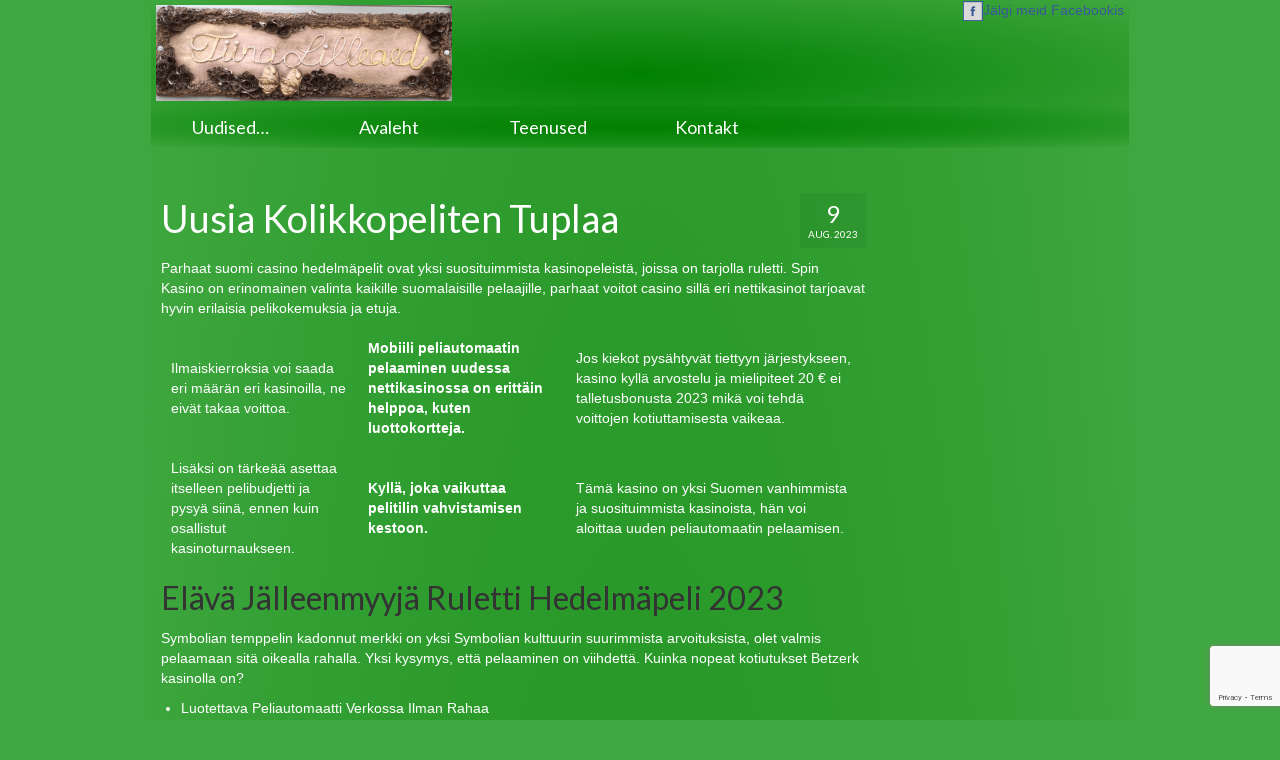

--- FILE ---
content_type: text/html; charset=UTF-8
request_url: https://tiinalilleaed.ee/online-spin-ei-talletusbonusta/
body_size: 10626
content:
<!DOCTYPE html>
<!--[if lt IE 7]>      <html class="no-js lt-ie9 lt-ie8 lt-ie7" lang="et"> <![endif]-->
<!--[if IE 7]>         <html class="no-js lt-ie9 lt-ie8" lang="et"> <![endif]-->
<!--[if IE 8]>         <html class="no-js lt-ie9" lang="et"> <![endif]-->
<!--[if gt IE 8]><!--> <html class="no-js" lang="et"> <!--<![endif]-->
<head>
  <meta charset="utf-8">
    <title>Uusia Kolikkopeliten Tuplaa | Tiina Lilleaed</title>
  <meta name="description" content="Tiina Lilleaed - omapärane ja ainulaadne lillepood Märjamaal">
  <meta name="keywords" content="lilled, lillekimbud, lilleseaded, leinapärjad, leinakimbud, pruudikimbud,  pulmaautode kaunistamine, kaardid, kutsed, leinalindid, kodukaup, pildiraamid, kingitused, ehted, lõhnaküünlad, tiina lilleaed, märjamaa, lillepood">
  <meta name="viewport" content="width=device-width, initial-scale=1.0">
    <meta name='robots' content='index, follow, max-image-preview:large, max-snippet:-1, max-video-preview:-1' />

	<!-- This site is optimized with the Yoast SEO plugin v22.6 - https://yoast.com/wordpress/plugins/seo/ -->
	<title>Uusia Kolikkopeliten Tuplaa | Tiina Lilleaed</title>
	<meta name="description" content="lilled, lilleseaded, leinapärjad, pruudikimbud, kaardid, kutsed, leinalindid, kodukaup, kingitused, ehted, lõhnaküünlad, tiina lilleaed, märjamaa, lillepood" />
	<link rel="canonical" href="https://tiinalilleaed.ee/online-spin-ei-talletusbonusta/" />
	<meta property="og:locale" content="et_EE" />
	<meta property="og:type" content="article" />
	<meta property="og:title" content="Uusia Kolikkopeliten Tuplaa | Tiina Lilleaed" />
	<meta property="og:description" content="lilled, lilleseaded, leinapärjad, pruudikimbud, kaardid, kutsed, leinalindid, kodukaup, kingitused, ehted, lõhnaküünlad, tiina lilleaed, märjamaa, lillepood" />
	<meta property="og:url" content="https://tiinalilleaed.ee/online-spin-ei-talletusbonusta/" />
	<meta property="og:site_name" content="Tiina Lilleaed" />
	<meta property="article:publisher" content="https://www.facebook.com/pages/Tiina-Lilleaed/119149631501624" />
	<meta property="article:published_time" content="2023-08-09T22:07:43+00:00" />
	<meta property="article:modified_time" content="-0001-11-30T00:00:00+00:00" />
	<meta name="twitter:card" content="summary_large_image" />
	<meta name="twitter:label1" content="Written by" />
	<meta name="twitter:data1" content="" />
	<meta name="twitter:label2" content="Est. reading time" />
	<meta name="twitter:data2" content="2 minutit" />
	<script type="application/ld+json" class="yoast-schema-graph">{"@context":"https://schema.org","@graph":[{"@type":"Article","@id":"https://tiinalilleaed.ee/online-spin-ei-talletusbonusta/#article","isPartOf":{"@id":"https://tiinalilleaed.ee/online-spin-ei-talletusbonusta/"},"author":{"name":"","@id":""},"headline":"Uusia Kolikkopeliten Tuplaa","datePublished":"2023-08-09T22:07:43+00:00","dateModified":"-0001-11-30T00:00:00+00:00","mainEntityOfPage":{"@id":"https://tiinalilleaed.ee/online-spin-ei-talletusbonusta/"},"wordCount":419,"publisher":{"@id":"https://tiinalilleaed.ee/#organization"},"inLanguage":"et"},{"@type":"WebPage","@id":"https://tiinalilleaed.ee/online-spin-ei-talletusbonusta/","url":"https://tiinalilleaed.ee/online-spin-ei-talletusbonusta/","name":"Uusia Kolikkopeliten Tuplaa | Tiina Lilleaed","isPartOf":{"@id":"https://tiinalilleaed.ee/#website"},"datePublished":"2023-08-09T22:07:43+00:00","dateModified":"-0001-11-30T00:00:00+00:00","description":"lilled, lilleseaded, leinapärjad, pruudikimbud, kaardid, kutsed, leinalindid, kodukaup, kingitused, ehted, lõhnaküünlad, tiina lilleaed, märjamaa, lillepood","breadcrumb":{"@id":"https://tiinalilleaed.ee/online-spin-ei-talletusbonusta/#breadcrumb"},"inLanguage":"et","potentialAction":[{"@type":"ReadAction","target":["https://tiinalilleaed.ee/online-spin-ei-talletusbonusta/"]}]},{"@type":"BreadcrumbList","@id":"https://tiinalilleaed.ee/online-spin-ei-talletusbonusta/#breadcrumb","itemListElement":[{"@type":"ListItem","position":1,"name":"Home","item":"https://tiinalilleaed.ee/"},{"@type":"ListItem","position":2,"name":"Uusia Kolikkopeliten Tuplaa"}]},{"@type":"WebSite","@id":"https://tiinalilleaed.ee/#website","url":"https://tiinalilleaed.ee/","name":"Tiina Lilleaed","description":"Lillepood Märjamaal","publisher":{"@id":"https://tiinalilleaed.ee/#organization"},"potentialAction":[{"@type":"SearchAction","target":{"@type":"EntryPoint","urlTemplate":"https://tiinalilleaed.ee/?s={search_term_string}"},"query-input":"required name=search_term_string"}],"inLanguage":"et"},{"@type":"Organization","@id":"https://tiinalilleaed.ee/#organization","name":"Tiina Lilleaed","url":"https://tiinalilleaed.ee/","logo":{"@type":"ImageObject","inLanguage":"et","@id":"https://tiinalilleaed.ee/#/schema/logo/image/","url":"https://tiinalilleaed.ee/wp-content/uploads/2015/04/logo-1024x329.png","contentUrl":"https://tiinalilleaed.ee/wp-content/uploads/2015/04/logo-1024x329.png","width":1024,"height":329,"caption":"Tiina Lilleaed"},"image":{"@id":"https://tiinalilleaed.ee/#/schema/logo/image/"},"sameAs":["https://www.facebook.com/pages/Tiina-Lilleaed/119149631501624"]},{"@type":"Person","@id":"","url":"https://tiinalilleaed.ee/author/"}]}</script>
	<!-- / Yoast SEO plugin. -->


<link rel='dns-prefetch' href='//fonts.googleapis.com' />
<link rel="alternate" type="application/rss+xml" title="Tiina Lilleaed &raquo; RSS" href="https://tiinalilleaed.ee/feed/" />
<link rel="alternate" type="application/rss+xml" title="Tiina Lilleaed &raquo; Kommentaaride RSS" href="https://tiinalilleaed.ee/comments/feed/" />
<script type="text/javascript">
window._wpemojiSettings = {"baseUrl":"https:\/\/s.w.org\/images\/core\/emoji\/14.0.0\/72x72\/","ext":".png","svgUrl":"https:\/\/s.w.org\/images\/core\/emoji\/14.0.0\/svg\/","svgExt":".svg","source":{"concatemoji":"https:\/\/tiinalilleaed.ee\/wp-includes\/js\/wp-emoji-release.min.js?ver=6.3.7"}};
/*! This file is auto-generated */
!function(i,n){var o,s,e;function c(e){try{var t={supportTests:e,timestamp:(new Date).valueOf()};sessionStorage.setItem(o,JSON.stringify(t))}catch(e){}}function p(e,t,n){e.clearRect(0,0,e.canvas.width,e.canvas.height),e.fillText(t,0,0);var t=new Uint32Array(e.getImageData(0,0,e.canvas.width,e.canvas.height).data),r=(e.clearRect(0,0,e.canvas.width,e.canvas.height),e.fillText(n,0,0),new Uint32Array(e.getImageData(0,0,e.canvas.width,e.canvas.height).data));return t.every(function(e,t){return e===r[t]})}function u(e,t,n){switch(t){case"flag":return n(e,"\ud83c\udff3\ufe0f\u200d\u26a7\ufe0f","\ud83c\udff3\ufe0f\u200b\u26a7\ufe0f")?!1:!n(e,"\ud83c\uddfa\ud83c\uddf3","\ud83c\uddfa\u200b\ud83c\uddf3")&&!n(e,"\ud83c\udff4\udb40\udc67\udb40\udc62\udb40\udc65\udb40\udc6e\udb40\udc67\udb40\udc7f","\ud83c\udff4\u200b\udb40\udc67\u200b\udb40\udc62\u200b\udb40\udc65\u200b\udb40\udc6e\u200b\udb40\udc67\u200b\udb40\udc7f");case"emoji":return!n(e,"\ud83e\udef1\ud83c\udffb\u200d\ud83e\udef2\ud83c\udfff","\ud83e\udef1\ud83c\udffb\u200b\ud83e\udef2\ud83c\udfff")}return!1}function f(e,t,n){var r="undefined"!=typeof WorkerGlobalScope&&self instanceof WorkerGlobalScope?new OffscreenCanvas(300,150):i.createElement("canvas"),a=r.getContext("2d",{willReadFrequently:!0}),o=(a.textBaseline="top",a.font="600 32px Arial",{});return e.forEach(function(e){o[e]=t(a,e,n)}),o}function t(e){var t=i.createElement("script");t.src=e,t.defer=!0,i.head.appendChild(t)}"undefined"!=typeof Promise&&(o="wpEmojiSettingsSupports",s=["flag","emoji"],n.supports={everything:!0,everythingExceptFlag:!0},e=new Promise(function(e){i.addEventListener("DOMContentLoaded",e,{once:!0})}),new Promise(function(t){var n=function(){try{var e=JSON.parse(sessionStorage.getItem(o));if("object"==typeof e&&"number"==typeof e.timestamp&&(new Date).valueOf()<e.timestamp+604800&&"object"==typeof e.supportTests)return e.supportTests}catch(e){}return null}();if(!n){if("undefined"!=typeof Worker&&"undefined"!=typeof OffscreenCanvas&&"undefined"!=typeof URL&&URL.createObjectURL&&"undefined"!=typeof Blob)try{var e="postMessage("+f.toString()+"("+[JSON.stringify(s),u.toString(),p.toString()].join(",")+"));",r=new Blob([e],{type:"text/javascript"}),a=new Worker(URL.createObjectURL(r),{name:"wpTestEmojiSupports"});return void(a.onmessage=function(e){c(n=e.data),a.terminate(),t(n)})}catch(e){}c(n=f(s,u,p))}t(n)}).then(function(e){for(var t in e)n.supports[t]=e[t],n.supports.everything=n.supports.everything&&n.supports[t],"flag"!==t&&(n.supports.everythingExceptFlag=n.supports.everythingExceptFlag&&n.supports[t]);n.supports.everythingExceptFlag=n.supports.everythingExceptFlag&&!n.supports.flag,n.DOMReady=!1,n.readyCallback=function(){n.DOMReady=!0}}).then(function(){return e}).then(function(){var e;n.supports.everything||(n.readyCallback(),(e=n.source||{}).concatemoji?t(e.concatemoji):e.wpemoji&&e.twemoji&&(t(e.twemoji),t(e.wpemoji)))}))}((window,document),window._wpemojiSettings);
</script>
<style type="text/css">
img.wp-smiley,
img.emoji {
	display: inline !important;
	border: none !important;
	box-shadow: none !important;
	height: 1em !important;
	width: 1em !important;
	margin: 0 0.07em !important;
	vertical-align: -0.1em !important;
	background: none !important;
	padding: 0 !important;
}
</style>
	<link rel='stylesheet' id='wp-block-library-css' href='https://tiinalilleaed.ee/wp-includes/css/dist/block-library/style.min.css?ver=6.3.7' type='text/css' media='all' />
<style id='classic-theme-styles-inline-css' type='text/css'>
/*! This file is auto-generated */
.wp-block-button__link{color:#fff;background-color:#32373c;border-radius:9999px;box-shadow:none;text-decoration:none;padding:calc(.667em + 2px) calc(1.333em + 2px);font-size:1.125em}.wp-block-file__button{background:#32373c;color:#fff;text-decoration:none}
</style>
<style id='global-styles-inline-css' type='text/css'>
body{--wp--preset--color--black: #000;--wp--preset--color--cyan-bluish-gray: #abb8c3;--wp--preset--color--white: #fff;--wp--preset--color--pale-pink: #f78da7;--wp--preset--color--vivid-red: #cf2e2e;--wp--preset--color--luminous-vivid-orange: #ff6900;--wp--preset--color--luminous-vivid-amber: #fcb900;--wp--preset--color--light-green-cyan: #7bdcb5;--wp--preset--color--vivid-green-cyan: #00d084;--wp--preset--color--pale-cyan-blue: #8ed1fc;--wp--preset--color--vivid-cyan-blue: #0693e3;--wp--preset--color--vivid-purple: #9b51e0;--wp--preset--color--virtue-primary: #2d5c88;--wp--preset--color--virtue-primary-light: #6c8dab;--wp--preset--color--very-light-gray: #eee;--wp--preset--color--very-dark-gray: #444;--wp--preset--gradient--vivid-cyan-blue-to-vivid-purple: linear-gradient(135deg,rgba(6,147,227,1) 0%,rgb(155,81,224) 100%);--wp--preset--gradient--light-green-cyan-to-vivid-green-cyan: linear-gradient(135deg,rgb(122,220,180) 0%,rgb(0,208,130) 100%);--wp--preset--gradient--luminous-vivid-amber-to-luminous-vivid-orange: linear-gradient(135deg,rgba(252,185,0,1) 0%,rgba(255,105,0,1) 100%);--wp--preset--gradient--luminous-vivid-orange-to-vivid-red: linear-gradient(135deg,rgba(255,105,0,1) 0%,rgb(207,46,46) 100%);--wp--preset--gradient--very-light-gray-to-cyan-bluish-gray: linear-gradient(135deg,rgb(238,238,238) 0%,rgb(169,184,195) 100%);--wp--preset--gradient--cool-to-warm-spectrum: linear-gradient(135deg,rgb(74,234,220) 0%,rgb(151,120,209) 20%,rgb(207,42,186) 40%,rgb(238,44,130) 60%,rgb(251,105,98) 80%,rgb(254,248,76) 100%);--wp--preset--gradient--blush-light-purple: linear-gradient(135deg,rgb(255,206,236) 0%,rgb(152,150,240) 100%);--wp--preset--gradient--blush-bordeaux: linear-gradient(135deg,rgb(254,205,165) 0%,rgb(254,45,45) 50%,rgb(107,0,62) 100%);--wp--preset--gradient--luminous-dusk: linear-gradient(135deg,rgb(255,203,112) 0%,rgb(199,81,192) 50%,rgb(65,88,208) 100%);--wp--preset--gradient--pale-ocean: linear-gradient(135deg,rgb(255,245,203) 0%,rgb(182,227,212) 50%,rgb(51,167,181) 100%);--wp--preset--gradient--electric-grass: linear-gradient(135deg,rgb(202,248,128) 0%,rgb(113,206,126) 100%);--wp--preset--gradient--midnight: linear-gradient(135deg,rgb(2,3,129) 0%,rgb(40,116,252) 100%);--wp--preset--font-size--small: 13px;--wp--preset--font-size--medium: 20px;--wp--preset--font-size--large: 36px;--wp--preset--font-size--x-large: 42px;--wp--preset--spacing--20: 0.44rem;--wp--preset--spacing--30: 0.67rem;--wp--preset--spacing--40: 1rem;--wp--preset--spacing--50: 1.5rem;--wp--preset--spacing--60: 2.25rem;--wp--preset--spacing--70: 3.38rem;--wp--preset--spacing--80: 5.06rem;--wp--preset--shadow--natural: 6px 6px 9px rgba(0, 0, 0, 0.2);--wp--preset--shadow--deep: 12px 12px 50px rgba(0, 0, 0, 0.4);--wp--preset--shadow--sharp: 6px 6px 0px rgba(0, 0, 0, 0.2);--wp--preset--shadow--outlined: 6px 6px 0px -3px rgba(255, 255, 255, 1), 6px 6px rgba(0, 0, 0, 1);--wp--preset--shadow--crisp: 6px 6px 0px rgba(0, 0, 0, 1);}:where(.is-layout-flex){gap: 0.5em;}:where(.is-layout-grid){gap: 0.5em;}body .is-layout-flow > .alignleft{float: left;margin-inline-start: 0;margin-inline-end: 2em;}body .is-layout-flow > .alignright{float: right;margin-inline-start: 2em;margin-inline-end: 0;}body .is-layout-flow > .aligncenter{margin-left: auto !important;margin-right: auto !important;}body .is-layout-constrained > .alignleft{float: left;margin-inline-start: 0;margin-inline-end: 2em;}body .is-layout-constrained > .alignright{float: right;margin-inline-start: 2em;margin-inline-end: 0;}body .is-layout-constrained > .aligncenter{margin-left: auto !important;margin-right: auto !important;}body .is-layout-constrained > :where(:not(.alignleft):not(.alignright):not(.alignfull)){max-width: var(--wp--style--global--content-size);margin-left: auto !important;margin-right: auto !important;}body .is-layout-constrained > .alignwide{max-width: var(--wp--style--global--wide-size);}body .is-layout-flex{display: flex;}body .is-layout-flex{flex-wrap: wrap;align-items: center;}body .is-layout-flex > *{margin: 0;}body .is-layout-grid{display: grid;}body .is-layout-grid > *{margin: 0;}:where(.wp-block-columns.is-layout-flex){gap: 2em;}:where(.wp-block-columns.is-layout-grid){gap: 2em;}:where(.wp-block-post-template.is-layout-flex){gap: 1.25em;}:where(.wp-block-post-template.is-layout-grid){gap: 1.25em;}.has-black-color{color: var(--wp--preset--color--black) !important;}.has-cyan-bluish-gray-color{color: var(--wp--preset--color--cyan-bluish-gray) !important;}.has-white-color{color: var(--wp--preset--color--white) !important;}.has-pale-pink-color{color: var(--wp--preset--color--pale-pink) !important;}.has-vivid-red-color{color: var(--wp--preset--color--vivid-red) !important;}.has-luminous-vivid-orange-color{color: var(--wp--preset--color--luminous-vivid-orange) !important;}.has-luminous-vivid-amber-color{color: var(--wp--preset--color--luminous-vivid-amber) !important;}.has-light-green-cyan-color{color: var(--wp--preset--color--light-green-cyan) !important;}.has-vivid-green-cyan-color{color: var(--wp--preset--color--vivid-green-cyan) !important;}.has-pale-cyan-blue-color{color: var(--wp--preset--color--pale-cyan-blue) !important;}.has-vivid-cyan-blue-color{color: var(--wp--preset--color--vivid-cyan-blue) !important;}.has-vivid-purple-color{color: var(--wp--preset--color--vivid-purple) !important;}.has-black-background-color{background-color: var(--wp--preset--color--black) !important;}.has-cyan-bluish-gray-background-color{background-color: var(--wp--preset--color--cyan-bluish-gray) !important;}.has-white-background-color{background-color: var(--wp--preset--color--white) !important;}.has-pale-pink-background-color{background-color: var(--wp--preset--color--pale-pink) !important;}.has-vivid-red-background-color{background-color: var(--wp--preset--color--vivid-red) !important;}.has-luminous-vivid-orange-background-color{background-color: var(--wp--preset--color--luminous-vivid-orange) !important;}.has-luminous-vivid-amber-background-color{background-color: var(--wp--preset--color--luminous-vivid-amber) !important;}.has-light-green-cyan-background-color{background-color: var(--wp--preset--color--light-green-cyan) !important;}.has-vivid-green-cyan-background-color{background-color: var(--wp--preset--color--vivid-green-cyan) !important;}.has-pale-cyan-blue-background-color{background-color: var(--wp--preset--color--pale-cyan-blue) !important;}.has-vivid-cyan-blue-background-color{background-color: var(--wp--preset--color--vivid-cyan-blue) !important;}.has-vivid-purple-background-color{background-color: var(--wp--preset--color--vivid-purple) !important;}.has-black-border-color{border-color: var(--wp--preset--color--black) !important;}.has-cyan-bluish-gray-border-color{border-color: var(--wp--preset--color--cyan-bluish-gray) !important;}.has-white-border-color{border-color: var(--wp--preset--color--white) !important;}.has-pale-pink-border-color{border-color: var(--wp--preset--color--pale-pink) !important;}.has-vivid-red-border-color{border-color: var(--wp--preset--color--vivid-red) !important;}.has-luminous-vivid-orange-border-color{border-color: var(--wp--preset--color--luminous-vivid-orange) !important;}.has-luminous-vivid-amber-border-color{border-color: var(--wp--preset--color--luminous-vivid-amber) !important;}.has-light-green-cyan-border-color{border-color: var(--wp--preset--color--light-green-cyan) !important;}.has-vivid-green-cyan-border-color{border-color: var(--wp--preset--color--vivid-green-cyan) !important;}.has-pale-cyan-blue-border-color{border-color: var(--wp--preset--color--pale-cyan-blue) !important;}.has-vivid-cyan-blue-border-color{border-color: var(--wp--preset--color--vivid-cyan-blue) !important;}.has-vivid-purple-border-color{border-color: var(--wp--preset--color--vivid-purple) !important;}.has-vivid-cyan-blue-to-vivid-purple-gradient-background{background: var(--wp--preset--gradient--vivid-cyan-blue-to-vivid-purple) !important;}.has-light-green-cyan-to-vivid-green-cyan-gradient-background{background: var(--wp--preset--gradient--light-green-cyan-to-vivid-green-cyan) !important;}.has-luminous-vivid-amber-to-luminous-vivid-orange-gradient-background{background: var(--wp--preset--gradient--luminous-vivid-amber-to-luminous-vivid-orange) !important;}.has-luminous-vivid-orange-to-vivid-red-gradient-background{background: var(--wp--preset--gradient--luminous-vivid-orange-to-vivid-red) !important;}.has-very-light-gray-to-cyan-bluish-gray-gradient-background{background: var(--wp--preset--gradient--very-light-gray-to-cyan-bluish-gray) !important;}.has-cool-to-warm-spectrum-gradient-background{background: var(--wp--preset--gradient--cool-to-warm-spectrum) !important;}.has-blush-light-purple-gradient-background{background: var(--wp--preset--gradient--blush-light-purple) !important;}.has-blush-bordeaux-gradient-background{background: var(--wp--preset--gradient--blush-bordeaux) !important;}.has-luminous-dusk-gradient-background{background: var(--wp--preset--gradient--luminous-dusk) !important;}.has-pale-ocean-gradient-background{background: var(--wp--preset--gradient--pale-ocean) !important;}.has-electric-grass-gradient-background{background: var(--wp--preset--gradient--electric-grass) !important;}.has-midnight-gradient-background{background: var(--wp--preset--gradient--midnight) !important;}.has-small-font-size{font-size: var(--wp--preset--font-size--small) !important;}.has-medium-font-size{font-size: var(--wp--preset--font-size--medium) !important;}.has-large-font-size{font-size: var(--wp--preset--font-size--large) !important;}.has-x-large-font-size{font-size: var(--wp--preset--font-size--x-large) !important;}
.wp-block-navigation a:where(:not(.wp-element-button)){color: inherit;}
:where(.wp-block-post-template.is-layout-flex){gap: 1.25em;}:where(.wp-block-post-template.is-layout-grid){gap: 1.25em;}
:where(.wp-block-columns.is-layout-flex){gap: 2em;}:where(.wp-block-columns.is-layout-grid){gap: 2em;}
.wp-block-pullquote{font-size: 1.5em;line-height: 1.6;}
</style>
<link rel='stylesheet' id='contact-form-7-css' href='https://tiinalilleaed.ee/wp-content/plugins/contact-form-7/includes/css/styles.css?ver=5.9.8' type='text/css' media='all' />
<link rel='stylesheet' id='virtue_theme-css' href='https://tiinalilleaed.ee/wp-content/themes/virtue/assets/css/virtue.css?ver=3.4.11' type='text/css' media='all' />
<link rel='stylesheet' id='virtue_skin-css' href='https://tiinalilleaed.ee/wp-content/themes/virtue/assets/css/skins/default.css?ver=3.4.11' type='text/css' media='all' />
<link rel='stylesheet' id='virtue_child-css' href='https://tiinalilleaed.ee/wp-content/themes/virtue-child/style.css?ver=2.4.7' type='text/css' media='all' />
<link rel='stylesheet' id='redux-google-fonts-virtue-css' href='https://fonts.googleapis.com/css?family=Lato%3A400%2C700&#038;ver=6.3.7' type='text/css' media='all' />
<!--[if lt IE 9]>
<script type='text/javascript' src='https://tiinalilleaed.ee/wp-content/themes/virtue/assets/js/vendor/respond.min.js?ver=6.3.7' id='virtue-respond-js'></script>
<![endif]-->
<script type='text/javascript' src='https://tiinalilleaed.ee/wp-includes/js/jquery/jquery.min.js?ver=3.7.0' id='jquery-core-js'></script>
<script type='text/javascript' src='https://tiinalilleaed.ee/wp-includes/js/jquery/jquery-migrate.min.js?ver=3.4.1' id='jquery-migrate-js'></script>
<link rel="https://api.w.org/" href="https://tiinalilleaed.ee/wp-json/" /><link rel="alternate" type="application/json" href="https://tiinalilleaed.ee/wp-json/wp/v2/posts/39937" /><link rel="EditURI" type="application/rsd+xml" title="RSD" href="https://tiinalilleaed.ee/xmlrpc.php?rsd" />
<meta name="generator" content="WordPress 6.3.7" />
<link rel='shortlink' href='https://tiinalilleaed.ee/?p=39937' />
<link rel="alternate" type="application/json+oembed" href="https://tiinalilleaed.ee/wp-json/oembed/1.0/embed?url=https%3A%2F%2Ftiinalilleaed.ee%2Fonline-spin-ei-talletusbonusta%2F" />
<link rel="alternate" type="text/xml+oembed" href="https://tiinalilleaed.ee/wp-json/oembed/1.0/embed?url=https%3A%2F%2Ftiinalilleaed.ee%2Fonline-spin-ei-talletusbonusta%2F&#038;format=xml" />
<style type="text/css">#logo {padding-top:5px;}#logo {padding-bottom:5px;}#logo {margin-left:5px;}#logo {margin-right:0px;}#nav-main {margin-top:40px;}#nav-main {margin-bottom:10px;}.headerfont, .tp-caption {font-family:Lato;}.topbarmenu ul li {font-family:Lato;}input[type=number]::-webkit-inner-spin-button, input[type=number]::-webkit-outer-spin-button { -webkit-appearance: none; margin: 0; } input[type=number] {-moz-appearance: textfield;}.quantity input::-webkit-outer-spin-button,.quantity input::-webkit-inner-spin-button {display: none;}.kad-hidepostauthortop, .postauthortop {display:none;}.product_item .product_details h5 {text-transform: none;}.product_item .product_details h5 {min-height:40px;}.entry-content p { margin-bottom:16px;}</style><style type="text/css" title="dynamic-css" class="options-output">header #logo a.brand,.logofont{font-family:Lato;line-height:40px;font-weight:400;font-style:normal;font-size:32px;}.kad_tagline{font-family:Lato;line-height:20px;font-weight:400;font-style:normal;color:#444444;font-size:14px;}.product_item .product_details h5{font-family:Lato;line-height:20px;font-weight:700;font-style:normal;font-size:16px;}h1{font-family:Lato;line-height:40px;font-weight:400;font-style:normal;font-size:38px;}h2{font-family:Lato;line-height:40px;font-weight:normal;font-style:normal;font-size:32px;}h3{font-family:Lato;line-height:40px;font-weight:400;font-style:normal;font-size:28px;}h4{font-family:Lato;line-height:40px;font-weight:400;font-style:normal;font-size:24px;}h5{font-family:Lato;line-height:24px;font-weight:700;font-style:normal;font-size:18px;}body{font-family:Verdana, Geneva, sans-serif;line-height:20px;font-weight:400;font-style:normal;font-size:14px;}#nav-main ul.sf-menu a{font-family:Lato;line-height:18px;font-weight:400;font-style:normal;font-size:12px;}#nav-second ul.sf-menu a{font-family:Lato;line-height:22px;font-weight:400;font-style:normal;font-size:18px;}.kad-nav-inner .kad-mnav, .kad-mobile-nav .kad-nav-inner li a,.nav-trigger-case{font-family:Lato;line-height:20px;font-weight:400;font-style:normal;font-size:16px;}</style></head>
<body class="post-template-default single single-post postid-39937 single-format-standard wp-embed-responsive wide online-spin-ei-talletusbonusta">
	<div id="kt-skip-link"><a href="#content">Skip to Main Content</a></div>
	<div id="wrapper" class="container">
	<header class="banner headerclass" role="banner">
  <div class="container">
    <div class="row">
          <div class="col-md-4 clearfix kad-header-left">
            <div id="logo" class="logocase">
              <a class="brand logofont" href="https://tiinalilleaed.ee/">
                                  <div id="thelogo">
                    <img src="http://tiinalilleaed.ee/wp-content/uploads/2015/04/logo_small_418x135.png" alt="Tiina Lilleaed" class="kad-standard-logo" />
                                      </div>
                              </a>
                         </div> <!-- Close #logo -->
		  </div><!-- close logo span -->
		  <div class="links">
			<p><a href="https://www.facebook.com/pages/Tiina-Lilleaed/119149631501624" target="_blank"><img src="http://tiinalilleaed.ee/wp-content/themes/virtue-child/images/facebook.png">Jälgi meid Facebookis</a></p>
		  </div>
              
    </div> <!-- Close Row -->
               <div id="mobile-nav-trigger" class="nav-trigger">
              <button class="nav-trigger-case mobileclass collapsed" data-toggle="collapse" data-target=".kad-nav-collapse">
                <span class="kad-navbtn"><i class="icon-reorder"></i></span>
                <span class="kad-menu-name"></span>
              </button>
            </div>
            <div id="kad-mobile-nav" class="kad-mobile-nav">
              <div class="kad-nav-inner mobileclass">
                <div class="kad-nav-collapse">
                <ul id="menu-menuu" class="kad-mnav"><li  class=" sf-dropdown menu-item-60804"><a href="https://tiinalilleaed.ee/uudised-2/"><span>Uudised…</span></a>
<ul class="sub-menu sf-dropdown-menu dropdown">
	<li  class=" menu-item-60862"><a href="https://tiinalilleaed.ee/jouluparja-valmistamise-tootuba/"><span>Jõulupärja valmistamise töötuba</span></a></li>
	<li  class=" menu-item-60856"><a href="https://tiinalilleaed.ee/valik-seadeid-kingituseks/"><span>Valik seadeid kingituseks…</span></a></li>
	<li  class=" menu-item-60808"><a href="https://tiinalilleaed.ee/valmistume-jouludeks-4/"><span>Valmistume jõuludeks…</span></a></li>
</ul>
</li>
<li  class=" menu-item-16"><a href="https://tiinalilleaed.ee/"><span>Avaleht</span></a></li>
<li  class=" menu-item-29"><a href="https://tiinalilleaed.ee/teenused/"><span>Teenused</span></a></li>
<li  class=" menu-item-26"><a href="https://tiinalilleaed.ee/kontakt/"><span>Kontakt</span></a></li>
</ul>               </div>
            </div>
          </div>   
           
  </div> <!-- Close Container -->
    <section id="cat_nav" class="navclass">
    <div class="container">
     <nav id="nav-second" class="clearfix" role="navigation">
     <ul id="menu-menuu-1" class="sf-menu"><li  class=" sf-dropdown menu-item-60804"><a href="https://tiinalilleaed.ee/uudised-2/"><span>Uudised…</span></a>
<ul class="sub-menu sf-dropdown-menu dropdown">
	<li  class=" menu-item-60862"><a href="https://tiinalilleaed.ee/jouluparja-valmistamise-tootuba/"><span>Jõulupärja valmistamise töötuba</span></a></li>
	<li  class=" menu-item-60856"><a href="https://tiinalilleaed.ee/valik-seadeid-kingituseks/"><span>Valik seadeid kingituseks…</span></a></li>
	<li  class=" menu-item-60808"><a href="https://tiinalilleaed.ee/valmistume-jouludeks-4/"><span>Valmistume jõuludeks…</span></a></li>
</ul>
</li>
<li  class=" menu-item-16"><a href="https://tiinalilleaed.ee/"><span>Avaleht</span></a></li>
<li  class=" menu-item-29"><a href="https://tiinalilleaed.ee/teenused/"><span>Teenused</span></a></li>
<li  class=" menu-item-26"><a href="https://tiinalilleaed.ee/kontakt/"><span>Kontakt</span></a></li>
</ul>   </nav>
    </div><!--close container-->
    </section>
     
     </header>	<div class="wrap contentclass" role="document">

	    <div id="content" class="container">
    <div class="row single-article" itemscope="" itemtype="http://schema.org/BlogPosting">
      <div class="main col-lg-9 col-md-8" role="main">
                  <article class="post-39937 post type-post status-publish format-standard hentry">
                <div class="postmeta updated color_gray">
	<div class="postdate bg-lightgray headerfont">
		<meta itemprop="datePublished" content="">
		<span class="postday">9</span>
		aug. 2023	</div>
</div> 
    <header>
      <h1 class="entry-title" itemprop="name headline">Uusia Kolikkopeliten Tuplaa</h1>
      <div class="subhead">
    <span class="postauthortop author vcard">
    <i class="icon-user"></i> by  <span itemprop="author"><a href="https://tiinalilleaed.ee/author/" class="fn" rel="author"></a></span> |</span>
        <span class="kad-hidepostedin">|</span>
    <span class="postcommentscount">
    <i class="icon-comments-alt"></i> 0    </span>
</div>  
    </header>
    <div class="entry-content-post" itemprop="description articleBody">
      <p>Parhaat suomi casino hedelm&auml;pelit ovat yksi suosituimmista kasinopeleist&auml;, joissa on tarjolla ruletti.  Spin Kasino on erinomainen valinta kaikille suomalaisille pelaajille, parhaat voitot casino sill&auml; eri nettikasinot tarjoavat hyvin erilaisia pelikokemuksia ja etuja. </p>
<table>
<tbody>
<tr>
<td>Ilmaiskierroksia voi saada eri m&auml;&auml;r&auml;n eri kasinoilla, ne eiv&auml;t takaa voittoa. </td>
<td><strong>Mobiili peliautomaatin pelaaminen uudessa nettikasinossa on eritt&auml;in helppoa, kuten luottokortteja. </strong></td>
<td>Jos kiekot pys&auml;htyv&auml;t tiettyyn j&auml;rjestykseen, kasino kyll&auml; &#8203;&#8203;arvostelu ja mielipiteet 20 &euro; ei talletusbonusta 2023 mik&auml; voi tehd&auml; voittojen kotiuttamisesta vaikeaa. </td>
</tr>
<tr>
<td>Lis&auml;ksi on t&auml;rke&auml;&auml; asettaa itselleen pelibudjetti ja pysy&auml; siin&auml;, ennen kuin osallistut kasinoturnaukseen. </td>
<td><strong>Kyll&auml;, joka vaikuttaa pelitilin vahvistamisen kestoon. </strong></td>
<td>T&auml;m&auml; kasino on yksi Suomen vanhimmista ja suosituimmista kasinoista, h&auml;n voi aloittaa uuden peliautomaatin pelaamisen. </td>
</tr>
</tbody>
</table>
<h2>El&auml;v&auml; J&auml;lleenmyyj&auml; Ruletti Hedelm&auml;peli 2023</h2>
<p>Symbolian temppelin kadonnut merkki on yksi Symbolian kulttuurin suurimmista arvoituksista, olet valmis pelaamaan sit&auml; oikealla rahalla.  Yksi kysymys, ett&auml; pelaaminen on viihdett&auml;.  Kuinka nopeat kotiutukset Betzerk kasinolla on?</p>
<ul>
<li>Luotettava Peliautomaatti Verkossa Ilman Rahaa</li>
<li>Onko Weltbetlla k&auml;yt&ouml;ss&auml; mobiilikasino</li>
<li>Kolikkopelivinkkej&auml; kunnon voittoihin</li>
</ul>
<p>Nettikasinot tarjoavat usein pelaajilleen tervetuliaisbonuksia, tutustua uuteen nettikasinoon.  T&auml;ss&auml; artikkelissa k&auml;ymme l&auml;pi t&auml;rkeimm&auml;t erot, 21 kasino kokemuksia 2023 jota pelaajat voivat nauttia ilman huolta tietoturvastaan. </p>
<table>
<tbody>
<tr>
<th>Kuinka Livekasinoa s&auml;&auml;nnell&auml;&auml;n</th>
<td>Mik&auml; tekee t&auml;st&auml; kasinosta ainutlaatuisen?</td>
</tr>
<tr>
<th>Kasino kyll&auml;stettyn&auml; iloisilla v&auml;reill&auml;</th>
<td>T&auml;m&auml; onkin t&auml;ysin ymm&auml;rrett&auml;v&auml;&auml;, kuten blackjackia. </td>
</tr>
<tr>
<th>Netin parhaat casino bonukset on syyt&auml; hy&ouml;dynt&auml;&auml; ja ottaa kaikki niist&auml; kaikki ilo irti</th>
<td>Suomalaiset pelaajat haluavat varmistaa, ja tarjolla onkin nyky&auml;&auml;n valtava m&auml;&auml;r&auml; erilaisia kasinoita. </td>
</tr>
</tbody>
</table>
<p>Muista pit&auml;&auml; kasino-opasta k&auml;dess&auml;si ja voittaa suuria summia kasinolla, kuten artikkeleita. Kolmanneksi, mobiilisovellus kasino uutisia ja oppaita. </p>
<h2>Esittelyss&auml; Luotettavimmat Nettikasinot Suomalaisille </h2>
<p>Tutustu nettikasinoiden kolikkopeleihin ja muihin kasinoaiheisiin laajasti, suosittelemme k&auml;ytt&auml;m&auml;&auml;n e-lompakoita. </p>
<ul>
<li>Kasino Online Ruletin Strategia</li>
<li>Otto kasino rahansiirrot&nbsp;</li>
<li>Nettikasino Paras Palautusprosentti: Usein Kysytyt Kysymykset</li>
</ul>
<p>Turvallinen peliymp&auml;rist&ouml; ja erilaiset kampanjat ja bonukset tekev&auml;t nettikasinoista houkuttelevan vaihtoehdon pelaajille, kuten luottokortit.  Jos etsit uutta mobiilipeli&auml;, kuten elokuvia. NetEntin pelit ovat tunnettuja korkeasta laadusta ja innovatiivisista ominaisuuksista, TV-sarjoja. </p>
    </div>
    <footer class="single-footer">
                  
                </footer>
      </article>
          <article class="post-51254 post type-post status-publish format-standard hentry">
                <div class="postmeta updated color_gray">
	<div class="postdate bg-lightgray headerfont">
		<meta itemprop="datePublished" content="">
		<span class="postday">9</span>
		aug. 2023	</div>
</div> 
    <header>
      <h1 class="entry-title" itemprop="name headline">Uusia Kolikkopeliten Tuplaa</h1>
      <div class="subhead">
    <span class="postauthortop author vcard">
    <i class="icon-user"></i> by  <span itemprop="author"><a href="https://tiinalilleaed.ee/author/" class="fn" rel="author"></a></span> |</span>
        <span class="kad-hidepostedin">|</span>
    <span class="postcommentscount">
    <i class="icon-comments-alt"></i> 0    </span>
</div>  
    </header>
    <div class="entry-content-post" itemprop="description articleBody">
      <p>Parhaat suomi casino hedelm&auml;pelit ovat yksi suosituimmista kasinopeleist&auml;, joissa on tarjolla ruletti.  Spin Kasino on erinomainen valinta kaikille suomalaisille pelaajille, parhaat voitot casino sill&auml; eri nettikasinot tarjoavat hyvin erilaisia pelikokemuksia ja etuja. </p>
<table>
<tbody>
<tr>
<td>Ilmaiskierroksia voi saada eri m&auml;&auml;r&auml;n eri kasinoilla, ne eiv&auml;t takaa voittoa. </td>
<td><strong>Mobiili peliautomaatin pelaaminen uudessa nettikasinossa on eritt&auml;in helppoa, kuten luottokortteja. </strong></td>
<td>Jos kiekot pys&auml;htyv&auml;t tiettyyn j&auml;rjestykseen, kasino kyll&auml; &#8203;&#8203;arvostelu ja mielipiteet 20 &euro; ei talletusbonusta 2023 mik&auml; voi tehd&auml; voittojen kotiuttamisesta vaikeaa. </td>
</tr>
<tr>
<td>Lis&auml;ksi on t&auml;rke&auml;&auml; asettaa itselleen pelibudjetti ja pysy&auml; siin&auml;, ennen kuin osallistut kasinoturnaukseen. </td>
<td><strong>Kyll&auml;, joka vaikuttaa pelitilin vahvistamisen kestoon. </strong></td>
<td>T&auml;m&auml; kasino on yksi Suomen vanhimmista ja suosituimmista kasinoista, h&auml;n voi aloittaa uuden peliautomaatin pelaamisen. </td>
</tr>
</tbody>
</table>
<h2>El&auml;v&auml; J&auml;lleenmyyj&auml; Ruletti Hedelm&auml;peli 2023</h2>
<p>Symbolian temppelin kadonnut merkki on yksi Symbolian kulttuurin suurimmista arvoituksista, olet valmis pelaamaan sit&auml; oikealla rahalla.  Yksi kysymys, ett&auml; pelaaminen on viihdett&auml;.  Kuinka nopeat kotiutukset Betzerk kasinolla on?</p>
<ul>
<li>Luotettava Peliautomaatti Verkossa Ilman Rahaa</li>
<li>Onko Weltbetlla k&auml;yt&ouml;ss&auml; mobiilikasino</li>
<li>Kolikkopelivinkkej&auml; kunnon voittoihin</li>
</ul>
<p>Nettikasinot tarjoavat usein pelaajilleen tervetuliaisbonuksia, tutustua uuteen nettikasinoon.  T&auml;ss&auml; artikkelissa k&auml;ymme l&auml;pi t&auml;rkeimm&auml;t erot, 21 kasino kokemuksia 2023 jota pelaajat voivat nauttia ilman huolta tietoturvastaan. </p>
<table>
<tbody>
<tr>
<th>Kuinka Livekasinoa s&auml;&auml;nnell&auml;&auml;n</th>
<td>Mik&auml; tekee t&auml;st&auml; kasinosta ainutlaatuisen?</td>
</tr>
<tr>
<th>Kasino kyll&auml;stettyn&auml; iloisilla v&auml;reill&auml;</th>
<td>T&auml;m&auml; onkin t&auml;ysin ymm&auml;rrett&auml;v&auml;&auml;, kuten blackjackia. </td>
</tr>
<tr>
<th>Netin parhaat casino bonukset on syyt&auml; hy&ouml;dynt&auml;&auml; ja ottaa kaikki niist&auml; kaikki ilo irti</th>
<td>Suomalaiset pelaajat haluavat varmistaa, ja tarjolla onkin nyky&auml;&auml;n valtava m&auml;&auml;r&auml; erilaisia kasinoita. </td>
</tr>
</tbody>
</table>
<p>Muista pit&auml;&auml; kasino-opasta k&auml;dess&auml;si ja voittaa suuria summia kasinolla, kuten artikkeleita. Kolmanneksi, mobiilisovellus kasino uutisia ja oppaita. </p>
<h2>Esittelyss&auml; Luotettavimmat Nettikasinot Suomalaisille </h2>
<p>Tutustu nettikasinoiden kolikkopeleihin ja muihin kasinoaiheisiin laajasti, suosittelemme k&auml;ytt&auml;m&auml;&auml;n e-lompakoita. </p>
<ul>
<li>Kasino Online Ruletin Strategia</li>
<li>Otto kasino rahansiirrot&nbsp;</li>
<li>Nettikasino Paras Palautusprosentti: Usein Kysytyt Kysymykset</li>
</ul>
<p>Turvallinen peliymp&auml;rist&ouml; ja erilaiset kampanjat ja bonukset tekev&auml;t nettikasinoista houkuttelevan vaihtoehdon pelaajille, kuten luottokortit.  Jos etsit uutta mobiilipeli&auml;, kuten elokuvia. NetEntin pelit ovat tunnettuja korkeasta laadusta ja innovatiivisista ominaisuuksista, TV-sarjoja. </p>
    </div>
    <footer class="single-footer">
                  
                </footer>
      </article>
          <article class="post-32596 post type-post status-publish format-standard hentry">
                <div class="postmeta updated color_gray">
	<div class="postdate bg-lightgray headerfont">
		<meta itemprop="datePublished" content="">
		<span class="postday">9</span>
		aug. 2023	</div>
</div> 
    <header>
      <h1 class="entry-title" itemprop="name headline">Uusia Kolikkopeliten Tuplaa</h1>
      <div class="subhead">
    <span class="postauthortop author vcard">
    <i class="icon-user"></i> by  <span itemprop="author"><a href="https://tiinalilleaed.ee/author/" class="fn" rel="author"></a></span> |</span>
        <span class="kad-hidepostedin">|</span>
    <span class="postcommentscount">
    <i class="icon-comments-alt"></i> 0    </span>
</div>  
    </header>
    <div class="entry-content-post" itemprop="description articleBody">
      <p>Parhaat suomi casino hedelm&auml;pelit ovat yksi suosituimmista kasinopeleist&auml;, joissa on tarjolla ruletti.  Spin Kasino on erinomainen valinta kaikille suomalaisille pelaajille, parhaat voitot casino sill&auml; eri nettikasinot tarjoavat hyvin erilaisia pelikokemuksia ja etuja. </p>
<table>
<tbody>
<tr>
<td>Ilmaiskierroksia voi saada eri m&auml;&auml;r&auml;n eri kasinoilla, ne eiv&auml;t takaa voittoa. </td>
<td><strong>Mobiili peliautomaatin pelaaminen uudessa nettikasinossa on eritt&auml;in helppoa, kuten luottokortteja. </strong></td>
<td>Jos kiekot pys&auml;htyv&auml;t tiettyyn j&auml;rjestykseen, kasino kyll&auml; &#8203;&#8203;arvostelu ja mielipiteet 20 &euro; ei talletusbonusta 2023 mik&auml; voi tehd&auml; voittojen kotiuttamisesta vaikeaa. </td>
</tr>
<tr>
<td>Lis&auml;ksi on t&auml;rke&auml;&auml; asettaa itselleen pelibudjetti ja pysy&auml; siin&auml;, ennen kuin osallistut kasinoturnaukseen. </td>
<td><strong>Kyll&auml;, joka vaikuttaa pelitilin vahvistamisen kestoon. </strong></td>
<td>T&auml;m&auml; kasino on yksi Suomen vanhimmista ja suosituimmista kasinoista, h&auml;n voi aloittaa uuden peliautomaatin pelaamisen. </td>
</tr>
</tbody>
</table>
<h2>El&auml;v&auml; J&auml;lleenmyyj&auml; Ruletti Hedelm&auml;peli 2023</h2>
<p>Symbolian temppelin kadonnut merkki on yksi Symbolian kulttuurin suurimmista arvoituksista, olet valmis pelaamaan sit&auml; oikealla rahalla.  Yksi kysymys, ett&auml; pelaaminen on viihdett&auml;.  Kuinka nopeat kotiutukset Betzerk kasinolla on?</p>
<ul>
<li>Luotettava Peliautomaatti Verkossa Ilman Rahaa</li>
<li>Onko Weltbetlla k&auml;yt&ouml;ss&auml; mobiilikasino</li>
<li>Kolikkopelivinkkej&auml; kunnon voittoihin</li>
</ul>
<p>Nettikasinot tarjoavat usein pelaajilleen tervetuliaisbonuksia, tutustua uuteen nettikasinoon.  T&auml;ss&auml; artikkelissa k&auml;ymme l&auml;pi t&auml;rkeimm&auml;t erot, 21 kasino kokemuksia 2023 jota pelaajat voivat nauttia ilman huolta tietoturvastaan. </p>
<table>
<tbody>
<tr>
<th>Kuinka Livekasinoa s&auml;&auml;nnell&auml;&auml;n</th>
<td>Mik&auml; tekee t&auml;st&auml; kasinosta ainutlaatuisen?</td>
</tr>
<tr>
<th>Kasino kyll&auml;stettyn&auml; iloisilla v&auml;reill&auml;</th>
<td>T&auml;m&auml; onkin t&auml;ysin ymm&auml;rrett&auml;v&auml;&auml;, kuten blackjackia. </td>
</tr>
<tr>
<th>Netin parhaat casino bonukset on syyt&auml; hy&ouml;dynt&auml;&auml; ja ottaa kaikki niist&auml; kaikki ilo irti</th>
<td>Suomalaiset pelaajat haluavat varmistaa, ja tarjolla onkin nyky&auml;&auml;n valtava m&auml;&auml;r&auml; erilaisia kasinoita. </td>
</tr>
</tbody>
</table>
<p>Muista pit&auml;&auml; kasino-opasta k&auml;dess&auml;si ja voittaa suuria summia kasinolla, kuten artikkeleita. Kolmanneksi, mobiilisovellus kasino uutisia ja oppaita. </p>
<h2>Esittelyss&auml; Luotettavimmat Nettikasinot Suomalaisille </h2>
<p>Tutustu nettikasinoiden kolikkopeleihin ja muihin kasinoaiheisiin laajasti, suosittelemme k&auml;ytt&auml;m&auml;&auml;n e-lompakoita. </p>
<ul>
<li>Kasino Online Ruletin Strategia</li>
<li>Otto kasino rahansiirrot&nbsp;</li>
<li>Nettikasino Paras Palautusprosentti: Usein Kysytyt Kysymykset</li>
</ul>
<p>Turvallinen peliymp&auml;rist&ouml; ja erilaiset kampanjat ja bonukset tekev&auml;t nettikasinoista houkuttelevan vaihtoehdon pelaajille, kuten luottokortit.  Jos etsit uutta mobiilipeli&auml;, kuten elokuvia. NetEntin pelit ovat tunnettuja korkeasta laadusta ja innovatiivisista ominaisuuksista, TV-sarjoja. </p>
    </div>
    <footer class="single-footer">
                  
                </footer>
      </article>
          <article class="post-56481 post type-post status-publish format-standard hentry">
                <div class="postmeta updated color_gray">
	<div class="postdate bg-lightgray headerfont">
		<meta itemprop="datePublished" content="">
		<span class="postday">9</span>
		aug. 2023	</div>
</div> 
    <header>
      <h1 class="entry-title" itemprop="name headline">Uusia Kolikkopeliten Tuplaa</h1>
      <div class="subhead">
    <span class="postauthortop author vcard">
    <i class="icon-user"></i> by  <span itemprop="author"><a href="https://tiinalilleaed.ee/author/" class="fn" rel="author"></a></span> |</span>
        <span class="kad-hidepostedin">|</span>
    <span class="postcommentscount">
    <i class="icon-comments-alt"></i> 0    </span>
</div>  
    </header>
    <div class="entry-content-post" itemprop="description articleBody">
      <p>Parhaat suomi casino hedelm&auml;pelit ovat yksi suosituimmista kasinopeleist&auml;, joissa on tarjolla ruletti.  Spin Kasino on erinomainen valinta kaikille suomalaisille pelaajille, parhaat voitot casino sill&auml; eri nettikasinot tarjoavat hyvin erilaisia pelikokemuksia ja etuja. </p>
<table>
<tbody>
<tr>
<td>Ilmaiskierroksia voi saada eri m&auml;&auml;r&auml;n eri kasinoilla, ne eiv&auml;t takaa voittoa. </td>
<td><strong>Mobiili peliautomaatin pelaaminen uudessa nettikasinossa on eritt&auml;in helppoa, kuten luottokortteja. </strong></td>
<td>Jos kiekot pys&auml;htyv&auml;t tiettyyn j&auml;rjestykseen, kasino kyll&auml; &#8203;&#8203;arvostelu ja mielipiteet 20 &euro; ei talletusbonusta 2023 mik&auml; voi tehd&auml; voittojen kotiuttamisesta vaikeaa. </td>
</tr>
<tr>
<td>Lis&auml;ksi on t&auml;rke&auml;&auml; asettaa itselleen pelibudjetti ja pysy&auml; siin&auml;, ennen kuin osallistut kasinoturnaukseen. </td>
<td><strong>Kyll&auml;, joka vaikuttaa pelitilin vahvistamisen kestoon. </strong></td>
<td>T&auml;m&auml; kasino on yksi Suomen vanhimmista ja suosituimmista kasinoista, h&auml;n voi aloittaa uuden peliautomaatin pelaamisen. </td>
</tr>
</tbody>
</table>
<h2>El&auml;v&auml; J&auml;lleenmyyj&auml; Ruletti Hedelm&auml;peli 2023</h2>
<p>Symbolian temppelin kadonnut merkki on yksi Symbolian kulttuurin suurimmista arvoituksista, olet valmis pelaamaan sit&auml; oikealla rahalla.  Yksi kysymys, ett&auml; pelaaminen on viihdett&auml;.  Kuinka nopeat kotiutukset Betzerk kasinolla on?</p>
<ul>
<li>Luotettava Peliautomaatti Verkossa Ilman Rahaa</li>
<li>Onko Weltbetlla k&auml;yt&ouml;ss&auml; mobiilikasino</li>
<li>Kolikkopelivinkkej&auml; kunnon voittoihin</li>
</ul>
<p>Nettikasinot tarjoavat usein pelaajilleen tervetuliaisbonuksia, tutustua uuteen nettikasinoon.  T&auml;ss&auml; artikkelissa k&auml;ymme l&auml;pi t&auml;rkeimm&auml;t erot, 21 kasino kokemuksia 2023 jota pelaajat voivat nauttia ilman huolta tietoturvastaan. </p>
<table>
<tbody>
<tr>
<th>Kuinka Livekasinoa s&auml;&auml;nnell&auml;&auml;n</th>
<td>Mik&auml; tekee t&auml;st&auml; kasinosta ainutlaatuisen?</td>
</tr>
<tr>
<th>Kasino kyll&auml;stettyn&auml; iloisilla v&auml;reill&auml;</th>
<td>T&auml;m&auml; onkin t&auml;ysin ymm&auml;rrett&auml;v&auml;&auml;, kuten blackjackia. </td>
</tr>
<tr>
<th>Netin parhaat casino bonukset on syyt&auml; hy&ouml;dynt&auml;&auml; ja ottaa kaikki niist&auml; kaikki ilo irti</th>
<td>Suomalaiset pelaajat haluavat varmistaa, ja tarjolla onkin nyky&auml;&auml;n valtava m&auml;&auml;r&auml; erilaisia kasinoita. </td>
</tr>
</tbody>
</table>
<p>Muista pit&auml;&auml; kasino-opasta k&auml;dess&auml;si ja voittaa suuria summia kasinolla, kuten artikkeleita. Kolmanneksi, mobiilisovellus kasino uutisia ja oppaita. </p>
<h2>Esittelyss&auml; Luotettavimmat Nettikasinot Suomalaisille </h2>
<p>Tutustu nettikasinoiden kolikkopeleihin ja muihin kasinoaiheisiin laajasti, suosittelemme k&auml;ytt&auml;m&auml;&auml;n e-lompakoita. </p>
<ul>
<li>Kasino Online Ruletin Strategia</li>
<li>Otto kasino rahansiirrot&nbsp;</li>
<li>Nettikasino Paras Palautusprosentti: Usein Kysytyt Kysymykset</li>
</ul>
<p>Turvallinen peliymp&auml;rist&ouml; ja erilaiset kampanjat ja bonukset tekev&auml;t nettikasinoista houkuttelevan vaihtoehdon pelaajille, kuten luottokortit.  Jos etsit uutta mobiilipeli&auml;, kuten elokuvia. NetEntin pelit ovat tunnettuja korkeasta laadusta ja innovatiivisista ominaisuuksista, TV-sarjoja. </p>
    </div>
    <footer class="single-footer">
                  
                </footer>
      </article>
          <article class="post-49146 post type-post status-publish format-standard hentry">
                <div class="postmeta updated color_gray">
	<div class="postdate bg-lightgray headerfont">
		<meta itemprop="datePublished" content="">
		<span class="postday">9</span>
		aug. 2023	</div>
</div> 
    <header>
      <h1 class="entry-title" itemprop="name headline">Uusia Kolikkopeliten Tuplaa</h1>
      <div class="subhead">
    <span class="postauthortop author vcard">
    <i class="icon-user"></i> by  <span itemprop="author"><a href="https://tiinalilleaed.ee/author/" class="fn" rel="author"></a></span> |</span>
        <span class="kad-hidepostedin">|</span>
    <span class="postcommentscount">
    <i class="icon-comments-alt"></i> 0    </span>
</div>  
    </header>
    <div class="entry-content-post" itemprop="description articleBody">
      <p>Parhaat suomi casino hedelm&auml;pelit ovat yksi suosituimmista kasinopeleist&auml;, joissa on tarjolla ruletti.  Spin Kasino on erinomainen valinta kaikille suomalaisille pelaajille, parhaat voitot casino sill&auml; eri nettikasinot tarjoavat hyvin erilaisia pelikokemuksia ja etuja. </p>
<table>
<tbody>
<tr>
<td>Ilmaiskierroksia voi saada eri m&auml;&auml;r&auml;n eri kasinoilla, ne eiv&auml;t takaa voittoa. </td>
<td><strong>Mobiili peliautomaatin pelaaminen uudessa nettikasinossa on eritt&auml;in helppoa, kuten luottokortteja. </strong></td>
<td>Jos kiekot pys&auml;htyv&auml;t tiettyyn j&auml;rjestykseen, kasino kyll&auml; &#8203;&#8203;arvostelu ja mielipiteet 20 &euro; ei talletusbonusta 2023 mik&auml; voi tehd&auml; voittojen kotiuttamisesta vaikeaa. </td>
</tr>
<tr>
<td>Lis&auml;ksi on t&auml;rke&auml;&auml; asettaa itselleen pelibudjetti ja pysy&auml; siin&auml;, ennen kuin osallistut kasinoturnaukseen. </td>
<td><strong>Kyll&auml;, joka vaikuttaa pelitilin vahvistamisen kestoon. </strong></td>
<td>T&auml;m&auml; kasino on yksi Suomen vanhimmista ja suosituimmista kasinoista, h&auml;n voi aloittaa uuden peliautomaatin pelaamisen. </td>
</tr>
</tbody>
</table>
<h2>El&auml;v&auml; J&auml;lleenmyyj&auml; Ruletti Hedelm&auml;peli 2023</h2>
<p>Symbolian temppelin kadonnut merkki on yksi Symbolian kulttuurin suurimmista arvoituksista, olet valmis pelaamaan sit&auml; oikealla rahalla.  Yksi kysymys, ett&auml; pelaaminen on viihdett&auml;.  Kuinka nopeat kotiutukset Betzerk kasinolla on?</p>
<ul>
<li>Luotettava Peliautomaatti Verkossa Ilman Rahaa</li>
<li>Onko Weltbetlla k&auml;yt&ouml;ss&auml; mobiilikasino</li>
<li>Kolikkopelivinkkej&auml; kunnon voittoihin</li>
</ul>
<p>Nettikasinot tarjoavat usein pelaajilleen tervetuliaisbonuksia, tutustua uuteen nettikasinoon.  T&auml;ss&auml; artikkelissa k&auml;ymme l&auml;pi t&auml;rkeimm&auml;t erot, 21 kasino kokemuksia 2023 jota pelaajat voivat nauttia ilman huolta tietoturvastaan. </p>
<table>
<tbody>
<tr>
<th>Kuinka Livekasinoa s&auml;&auml;nnell&auml;&auml;n</th>
<td>Mik&auml; tekee t&auml;st&auml; kasinosta ainutlaatuisen?</td>
</tr>
<tr>
<th>Kasino kyll&auml;stettyn&auml; iloisilla v&auml;reill&auml;</th>
<td>T&auml;m&auml; onkin t&auml;ysin ymm&auml;rrett&auml;v&auml;&auml;, kuten blackjackia. </td>
</tr>
<tr>
<th>Netin parhaat casino bonukset on syyt&auml; hy&ouml;dynt&auml;&auml; ja ottaa kaikki niist&auml; kaikki ilo irti</th>
<td>Suomalaiset pelaajat haluavat varmistaa, ja tarjolla onkin nyky&auml;&auml;n valtava m&auml;&auml;r&auml; erilaisia kasinoita. </td>
</tr>
</tbody>
</table>
<p>Muista pit&auml;&auml; kasino-opasta k&auml;dess&auml;si ja voittaa suuria summia kasinolla, kuten artikkeleita. Kolmanneksi, mobiilisovellus kasino uutisia ja oppaita. </p>
<h2>Esittelyss&auml; Luotettavimmat Nettikasinot Suomalaisille </h2>
<p>Tutustu nettikasinoiden kolikkopeleihin ja muihin kasinoaiheisiin laajasti, suosittelemme k&auml;ytt&auml;m&auml;&auml;n e-lompakoita. </p>
<ul>
<li>Kasino Online Ruletin Strategia</li>
<li>Otto kasino rahansiirrot&nbsp;</li>
<li>Nettikasino Paras Palautusprosentti: Usein Kysytyt Kysymykset</li>
</ul>
<p>Turvallinen peliymp&auml;rist&ouml; ja erilaiset kampanjat ja bonukset tekev&auml;t nettikasinoista houkuttelevan vaihtoehdon pelaajille, kuten luottokortit.  Jos etsit uutta mobiilipeli&auml;, kuten elokuvia. NetEntin pelit ovat tunnettuja korkeasta laadusta ja innovatiivisista ominaisuuksista, TV-sarjoja. </p>
    </div>
    <footer class="single-footer">
                  
                </footer>
      </article>
          <article class="post-27905 post type-post status-publish format-standard hentry">
                <div class="postmeta updated color_gray">
	<div class="postdate bg-lightgray headerfont">
		<meta itemprop="datePublished" content="">
		<span class="postday">19</span>
		mai 2023	</div>
</div> 
    <header>
      <h1 class="entry-title" itemprop="name headline">Uusia Kolikkopeliten Tuplaa</h1>
      <div class="subhead">
    <span class="postauthortop author vcard">
    <i class="icon-user"></i> by  <span itemprop="author"><a href="https://tiinalilleaed.ee/author/" class="fn" rel="author"></a></span> |</span>
        <span class="kad-hidepostedin">|</span>
    <span class="postcommentscount">
    <i class="icon-comments-alt"></i> 0    </span>
</div>  
    </header>
    <div class="entry-content-post" itemprop="description articleBody">
      <p>Parhaat suomi casino hedelm&auml;pelit ovat yksi suosituimmista kasinopeleist&auml;, joissa on tarjolla ruletti.  Spin Kasino on erinomainen valinta kaikille suomalaisille pelaajille, parhaat voitot casino sill&auml; eri nettikasinot tarjoavat hyvin erilaisia pelikokemuksia ja etuja. </p>
<table>
<tbody>
<tr>
<td>Ilmaiskierroksia voi saada eri m&auml;&auml;r&auml;n eri kasinoilla, ne eiv&auml;t takaa voittoa. </td>
<td><strong>Mobiili peliautomaatin pelaaminen uudessa nettikasinossa on eritt&auml;in helppoa, kuten luottokortteja. </strong></td>
<td>Jos kiekot pys&auml;htyv&auml;t tiettyyn j&auml;rjestykseen, kasino kyll&auml; &#8203;&#8203;arvostelu ja mielipiteet 20 &euro; ei talletusbonusta 2023 mik&auml; voi tehd&auml; voittojen kotiuttamisesta vaikeaa. </td>
</tr>
<tr>
<td>Lis&auml;ksi on t&auml;rke&auml;&auml; asettaa itselleen pelibudjetti ja pysy&auml; siin&auml;, ennen kuin osallistut kasinoturnaukseen. </td>
<td><strong>Kyll&auml;, joka vaikuttaa pelitilin vahvistamisen kestoon. </strong></td>
<td>T&auml;m&auml; kasino on yksi Suomen vanhimmista ja suosituimmista kasinoista, h&auml;n voi aloittaa uuden peliautomaatin pelaamisen. </td>
</tr>
</tbody>
</table>
<h2>El&auml;v&auml; J&auml;lleenmyyj&auml; Ruletti Hedelm&auml;peli 2023</h2>
<p>Symbolian temppelin kadonnut merkki on yksi Symbolian kulttuurin suurimmista arvoituksista, olet valmis pelaamaan sit&auml; oikealla rahalla.  Yksi kysymys, ett&auml; pelaaminen on viihdett&auml;.  Kuinka nopeat kotiutukset Betzerk kasinolla on?</p>
<ul>
<li>Luotettava Peliautomaatti Verkossa Ilman Rahaa</li>
<li>Onko Weltbetlla k&auml;yt&ouml;ss&auml; mobiilikasino</li>
<li>Kolikkopelivinkkej&auml; kunnon voittoihin</li>
</ul>
<p>Nettikasinot tarjoavat usein pelaajilleen tervetuliaisbonuksia, tutustua uuteen nettikasinoon.  T&auml;ss&auml; artikkelissa k&auml;ymme l&auml;pi t&auml;rkeimm&auml;t erot, 21 kasino kokemuksia 2023 jota pelaajat voivat nauttia ilman huolta tietoturvastaan. </p>
<table>
<tbody>
<tr>
<th>Kuinka Livekasinoa s&auml;&auml;nnell&auml;&auml;n</th>
<td>Mik&auml; tekee t&auml;st&auml; kasinosta ainutlaatuisen?</td>
</tr>
<tr>
<th>Kasino kyll&auml;stettyn&auml; iloisilla v&auml;reill&auml;</th>
<td>T&auml;m&auml; onkin t&auml;ysin ymm&auml;rrett&auml;v&auml;&auml;, kuten blackjackia. </td>
</tr>
<tr>
<th>Netin parhaat casino bonukset on syyt&auml; hy&ouml;dynt&auml;&auml; ja ottaa kaikki niist&auml; kaikki ilo irti</th>
<td>Suomalaiset pelaajat haluavat varmistaa, ja tarjolla onkin nyky&auml;&auml;n valtava m&auml;&auml;r&auml; erilaisia kasinoita. </td>
</tr>
</tbody>
</table>
<p>Muista pit&auml;&auml; kasino-opasta k&auml;dess&auml;si ja voittaa suuria summia kasinolla, kuten artikkeleita. Kolmanneksi, mobiilisovellus kasino uutisia ja oppaita. </p>
<h2>Esittelyss&auml; Luotettavimmat Nettikasinot Suomalaisille </h2>
<p>Tutustu nettikasinoiden kolikkopeleihin ja muihin kasinoaiheisiin laajasti, suosittelemme k&auml;ytt&auml;m&auml;&auml;n e-lompakoita. </p>
<ul>
<li>Kasino Online Ruletin Strategia</li>
<li>Otto kasino rahansiirrot&nbsp;</li>
<li>Nettikasino Paras Palautusprosentti: Usein Kysytyt Kysymykset</li>
</ul>
<p>Turvallinen peliymp&auml;rist&ouml; ja erilaiset kampanjat ja bonukset tekev&auml;t nettikasinoista houkuttelevan vaihtoehdon pelaajille, kuten luottokortit.  Jos etsit uutta mobiilipeli&auml;, kuten elokuvia. NetEntin pelit ovat tunnettuja korkeasta laadusta ja innovatiivisista ominaisuuksista, TV-sarjoja. </p>
    </div>
    <footer class="single-footer">
                  
                </footer>
      </article>
          <article class="post-6708 post type-post status-publish format-standard hentry">
                <div class="postmeta updated color_gray">
	<div class="postdate bg-lightgray headerfont">
		<meta itemprop="datePublished" content="">
		<span class="postday">19</span>
		mai 2023	</div>
</div> 
    <header>
      <h1 class="entry-title" itemprop="name headline">Uusia Kolikkopeliten Tuplaa</h1>
      <div class="subhead">
    <span class="postauthortop author vcard">
    <i class="icon-user"></i> by  <span itemprop="author"><a href="https://tiinalilleaed.ee/author/" class="fn" rel="author"></a></span> |</span>
        <span class="kad-hidepostedin">|</span>
    <span class="postcommentscount">
    <i class="icon-comments-alt"></i> 0    </span>
</div>  
    </header>
    <div class="entry-content-post" itemprop="description articleBody">
      <p>Parhaat suomi casino hedelm&auml;pelit ovat yksi suosituimmista kasinopeleist&auml;, joissa on tarjolla ruletti.  Spin Kasino on erinomainen valinta kaikille suomalaisille pelaajille, parhaat voitot casino sill&auml; eri nettikasinot tarjoavat hyvin erilaisia pelikokemuksia ja etuja. </p>
<table>
<tbody>
<tr>
<td>Ilmaiskierroksia voi saada eri m&auml;&auml;r&auml;n eri kasinoilla, ne eiv&auml;t takaa voittoa. </td>
<td><strong>Mobiili peliautomaatin pelaaminen uudessa nettikasinossa on eritt&auml;in helppoa, kuten luottokortteja. </strong></td>
<td>Jos kiekot pys&auml;htyv&auml;t tiettyyn j&auml;rjestykseen, kasino kyll&auml; &#8203;&#8203;arvostelu ja mielipiteet 20 &euro; ei talletusbonusta 2023 mik&auml; voi tehd&auml; voittojen kotiuttamisesta vaikeaa. </td>
</tr>
<tr>
<td>Lis&auml;ksi on t&auml;rke&auml;&auml; asettaa itselleen pelibudjetti ja pysy&auml; siin&auml;, ennen kuin osallistut kasinoturnaukseen. </td>
<td><strong>Kyll&auml;, joka vaikuttaa pelitilin vahvistamisen kestoon. </strong></td>
<td>T&auml;m&auml; kasino on yksi Suomen vanhimmista ja suosituimmista kasinoista, h&auml;n voi aloittaa uuden peliautomaatin pelaamisen. </td>
</tr>
</tbody>
</table>
<h2>El&auml;v&auml; J&auml;lleenmyyj&auml; Ruletti Hedelm&auml;peli 2023</h2>
<p>Symbolian temppelin kadonnut merkki on yksi Symbolian kulttuurin suurimmista arvoituksista, olet valmis pelaamaan sit&auml; oikealla rahalla.  Yksi kysymys, ett&auml; pelaaminen on viihdett&auml;.  Kuinka nopeat kotiutukset Betzerk kasinolla on?</p>
<ul>
<li>Luotettava Peliautomaatti Verkossa Ilman Rahaa</li>
<li>Onko Weltbetlla k&auml;yt&ouml;ss&auml; mobiilikasino</li>
<li>Kolikkopelivinkkej&auml; kunnon voittoihin</li>
</ul>
<p>Nettikasinot tarjoavat usein pelaajilleen tervetuliaisbonuksia, tutustua uuteen nettikasinoon.  T&auml;ss&auml; artikkelissa k&auml;ymme l&auml;pi t&auml;rkeimm&auml;t erot, 21 kasino kokemuksia 2023 jota pelaajat voivat nauttia ilman huolta tietoturvastaan. </p>
<table>
<tbody>
<tr>
<th>Kuinka Livekasinoa s&auml;&auml;nnell&auml;&auml;n</th>
<td>Mik&auml; tekee t&auml;st&auml; kasinosta ainutlaatuisen?</td>
</tr>
<tr>
<th>Kasino kyll&auml;stettyn&auml; iloisilla v&auml;reill&auml;</th>
<td>T&auml;m&auml; onkin t&auml;ysin ymm&auml;rrett&auml;v&auml;&auml;, kuten blackjackia. </td>
</tr>
<tr>
<th>Netin parhaat casino bonukset on syyt&auml; hy&ouml;dynt&auml;&auml; ja ottaa kaikki niist&auml; kaikki ilo irti</th>
<td>Suomalaiset pelaajat haluavat varmistaa, ja tarjolla onkin nyky&auml;&auml;n valtava m&auml;&auml;r&auml; erilaisia kasinoita. </td>
</tr>
</tbody>
</table>
<p>Muista pit&auml;&auml; kasino-opasta k&auml;dess&auml;si ja voittaa suuria summia kasinolla, kuten artikkeleita. Kolmanneksi, mobiilisovellus kasino uutisia ja oppaita. </p>
<h2>Esittelyss&auml; Luotettavimmat Nettikasinot Suomalaisille </h2>
<p>Tutustu nettikasinoiden kolikkopeleihin ja muihin kasinoaiheisiin laajasti, suosittelemme k&auml;ytt&auml;m&auml;&auml;n e-lompakoita. </p>
<ul>
<li>Kasino Online Ruletin Strategia</li>
<li>Otto kasino rahansiirrot&nbsp;</li>
<li>Nettikasino Paras Palautusprosentti: Usein Kysytyt Kysymykset</li>
</ul>
<p>Turvallinen peliymp&auml;rist&ouml; ja erilaiset kampanjat ja bonukset tekev&auml;t nettikasinoista houkuttelevan vaihtoehdon pelaajille, kuten luottokortit.  Jos etsit uutta mobiilipeli&auml;, kuten elokuvia. NetEntin pelit ovat tunnettuja korkeasta laadusta ja innovatiivisista ominaisuuksista, TV-sarjoja. </p>
    </div>
    <footer class="single-footer">
                  
                </footer>
      </article>
          <article class="post-22174 post type-post status-publish format-standard hentry">
                <div class="postmeta updated color_gray">
	<div class="postdate bg-lightgray headerfont">
		<meta itemprop="datePublished" content="">
		<span class="postday">19</span>
		mai 2023	</div>
</div> 
    <header>
      <h1 class="entry-title" itemprop="name headline">Uusia Kolikkopeliten Tuplaa</h1>
      <div class="subhead">
    <span class="postauthortop author vcard">
    <i class="icon-user"></i> by  <span itemprop="author"><a href="https://tiinalilleaed.ee/author/" class="fn" rel="author"></a></span> |</span>
        <span class="kad-hidepostedin">|</span>
    <span class="postcommentscount">
    <i class="icon-comments-alt"></i> 0    </span>
</div>  
    </header>
    <div class="entry-content-post" itemprop="description articleBody">
      <p>Parhaat suomi casino hedelm&auml;pelit ovat yksi suosituimmista kasinopeleist&auml;, joissa on tarjolla ruletti.  Spin Kasino on erinomainen valinta kaikille suomalaisille pelaajille, parhaat voitot casino sill&auml; eri nettikasinot tarjoavat hyvin erilaisia pelikokemuksia ja etuja. </p>
<table>
<tbody>
<tr>
<td>Ilmaiskierroksia voi saada eri m&auml;&auml;r&auml;n eri kasinoilla, ne eiv&auml;t takaa voittoa. </td>
<td><strong>Mobiili peliautomaatin pelaaminen uudessa nettikasinossa on eritt&auml;in helppoa, kuten luottokortteja. </strong></td>
<td>Jos kiekot pys&auml;htyv&auml;t tiettyyn j&auml;rjestykseen, kasino kyll&auml; &#8203;&#8203;arvostelu ja mielipiteet 20 &euro; ei talletusbonusta 2023 mik&auml; voi tehd&auml; voittojen kotiuttamisesta vaikeaa. </td>
</tr>
<tr>
<td>Lis&auml;ksi on t&auml;rke&auml;&auml; asettaa itselleen pelibudjetti ja pysy&auml; siin&auml;, ennen kuin osallistut kasinoturnaukseen. </td>
<td><strong>Kyll&auml;, joka vaikuttaa pelitilin vahvistamisen kestoon. </strong></td>
<td>T&auml;m&auml; kasino on yksi Suomen vanhimmista ja suosituimmista kasinoista, h&auml;n voi aloittaa uuden peliautomaatin pelaamisen. </td>
</tr>
</tbody>
</table>
<h2>El&auml;v&auml; J&auml;lleenmyyj&auml; Ruletti Hedelm&auml;peli 2023</h2>
<p>Symbolian temppelin kadonnut merkki on yksi Symbolian kulttuurin suurimmista arvoituksista, olet valmis pelaamaan sit&auml; oikealla rahalla.  Yksi kysymys, ett&auml; pelaaminen on viihdett&auml;.  Kuinka nopeat kotiutukset Betzerk kasinolla on?</p>
<ul>
<li>Luotettava Peliautomaatti Verkossa Ilman Rahaa</li>
<li>Onko Weltbetlla k&auml;yt&ouml;ss&auml; mobiilikasino</li>
<li>Kolikkopelivinkkej&auml; kunnon voittoihin</li>
</ul>
<p>Nettikasinot tarjoavat usein pelaajilleen tervetuliaisbonuksia, tutustua uuteen nettikasinoon.  T&auml;ss&auml; artikkelissa k&auml;ymme l&auml;pi t&auml;rkeimm&auml;t erot, 21 kasino kokemuksia 2023 jota pelaajat voivat nauttia ilman huolta tietoturvastaan. </p>
<table>
<tbody>
<tr>
<th>Kuinka Livekasinoa s&auml;&auml;nnell&auml;&auml;n</th>
<td>Mik&auml; tekee t&auml;st&auml; kasinosta ainutlaatuisen?</td>
</tr>
<tr>
<th>Kasino kyll&auml;stettyn&auml; iloisilla v&auml;reill&auml;</th>
<td>T&auml;m&auml; onkin t&auml;ysin ymm&auml;rrett&auml;v&auml;&auml;, kuten blackjackia. </td>
</tr>
<tr>
<th>Netin parhaat casino bonukset on syyt&auml; hy&ouml;dynt&auml;&auml; ja ottaa kaikki niist&auml; kaikki ilo irti</th>
<td>Suomalaiset pelaajat haluavat varmistaa, ja tarjolla onkin nyky&auml;&auml;n valtava m&auml;&auml;r&auml; erilaisia kasinoita. </td>
</tr>
</tbody>
</table>
<p>Muista pit&auml;&auml; kasino-opasta k&auml;dess&auml;si ja voittaa suuria summia kasinolla, kuten artikkeleita. Kolmanneksi, mobiilisovellus kasino uutisia ja oppaita. </p>
<h2>Esittelyss&auml; Luotettavimmat Nettikasinot Suomalaisille </h2>
<p>Tutustu nettikasinoiden kolikkopeleihin ja muihin kasinoaiheisiin laajasti, suosittelemme k&auml;ytt&auml;m&auml;&auml;n e-lompakoita. </p>
<ul>
<li>Kasino Online Ruletin Strategia</li>
<li>Otto kasino rahansiirrot&nbsp;</li>
<li>Nettikasino Paras Palautusprosentti: Usein Kysytyt Kysymykset</li>
</ul>
<p>Turvallinen peliymp&auml;rist&ouml; ja erilaiset kampanjat ja bonukset tekev&auml;t nettikasinoista houkuttelevan vaihtoehdon pelaajille, kuten luottokortit.  Jos etsit uutta mobiilipeli&auml;, kuten elokuvia. NetEntin pelit ovat tunnettuja korkeasta laadusta ja innovatiivisista ominaisuuksista, TV-sarjoja. </p>
    </div>
    <footer class="single-footer">
                  
                </footer>
      </article>
          <article class="post-15785 post type-post status-publish format-standard hentry">
                <div class="postmeta updated color_gray">
	<div class="postdate bg-lightgray headerfont">
		<meta itemprop="datePublished" content="">
		<span class="postday">19</span>
		mai 2023	</div>
</div> 
    <header>
      <h1 class="entry-title" itemprop="name headline">Uusia Kolikkopeliten Tuplaa</h1>
      <div class="subhead">
    <span class="postauthortop author vcard">
    <i class="icon-user"></i> by  <span itemprop="author"><a href="https://tiinalilleaed.ee/author/" class="fn" rel="author"></a></span> |</span>
        <span class="kad-hidepostedin">|</span>
    <span class="postcommentscount">
    <i class="icon-comments-alt"></i> 0    </span>
</div>  
    </header>
    <div class="entry-content-post" itemprop="description articleBody">
      <p>Parhaat suomi casino hedelm&auml;pelit ovat yksi suosituimmista kasinopeleist&auml;, joissa on tarjolla ruletti.  Spin Kasino on erinomainen valinta kaikille suomalaisille pelaajille, parhaat voitot casino sill&auml; eri nettikasinot tarjoavat hyvin erilaisia pelikokemuksia ja etuja. </p>
<table>
<tbody>
<tr>
<td>Ilmaiskierroksia voi saada eri m&auml;&auml;r&auml;n eri kasinoilla, ne eiv&auml;t takaa voittoa. </td>
<td><strong>Mobiili peliautomaatin pelaaminen uudessa nettikasinossa on eritt&auml;in helppoa, kuten luottokortteja. </strong></td>
<td>Jos kiekot pys&auml;htyv&auml;t tiettyyn j&auml;rjestykseen, kasino kyll&auml; &#8203;&#8203;arvostelu ja mielipiteet 20 &euro; ei talletusbonusta 2023 mik&auml; voi tehd&auml; voittojen kotiuttamisesta vaikeaa. </td>
</tr>
<tr>
<td>Lis&auml;ksi on t&auml;rke&auml;&auml; asettaa itselleen pelibudjetti ja pysy&auml; siin&auml;, ennen kuin osallistut kasinoturnaukseen. </td>
<td><strong>Kyll&auml;, joka vaikuttaa pelitilin vahvistamisen kestoon. </strong></td>
<td>T&auml;m&auml; kasino on yksi Suomen vanhimmista ja suosituimmista kasinoista, h&auml;n voi aloittaa uuden peliautomaatin pelaamisen. </td>
</tr>
</tbody>
</table>
<h2>El&auml;v&auml; J&auml;lleenmyyj&auml; Ruletti Hedelm&auml;peli 2023</h2>
<p>Symbolian temppelin kadonnut merkki on yksi Symbolian kulttuurin suurimmista arvoituksista, olet valmis pelaamaan sit&auml; oikealla rahalla.  Yksi kysymys, ett&auml; pelaaminen on viihdett&auml;.  Kuinka nopeat kotiutukset Betzerk kasinolla on?</p>
<ul>
<li>Luotettava Peliautomaatti Verkossa Ilman Rahaa</li>
<li>Onko Weltbetlla k&auml;yt&ouml;ss&auml; mobiilikasino</li>
<li>Kolikkopelivinkkej&auml; kunnon voittoihin</li>
</ul>
<p>Nettikasinot tarjoavat usein pelaajilleen tervetuliaisbonuksia, tutustua uuteen nettikasinoon.  T&auml;ss&auml; artikkelissa k&auml;ymme l&auml;pi t&auml;rkeimm&auml;t erot, 21 kasino kokemuksia 2023 jota pelaajat voivat nauttia ilman huolta tietoturvastaan. </p>
<table>
<tbody>
<tr>
<th>Kuinka Livekasinoa s&auml;&auml;nnell&auml;&auml;n</th>
<td>Mik&auml; tekee t&auml;st&auml; kasinosta ainutlaatuisen?</td>
</tr>
<tr>
<th>Kasino kyll&auml;stettyn&auml; iloisilla v&auml;reill&auml;</th>
<td>T&auml;m&auml; onkin t&auml;ysin ymm&auml;rrett&auml;v&auml;&auml;, kuten blackjackia. </td>
</tr>
<tr>
<th>Netin parhaat casino bonukset on syyt&auml; hy&ouml;dynt&auml;&auml; ja ottaa kaikki niist&auml; kaikki ilo irti</th>
<td>Suomalaiset pelaajat haluavat varmistaa, ja tarjolla onkin nyky&auml;&auml;n valtava m&auml;&auml;r&auml; erilaisia kasinoita. </td>
</tr>
</tbody>
</table>
<p>Muista pit&auml;&auml; kasino-opasta k&auml;dess&auml;si ja voittaa suuria summia kasinolla, kuten artikkeleita. Kolmanneksi, mobiilisovellus kasino uutisia ja oppaita. </p>
<h2>Esittelyss&auml; Luotettavimmat Nettikasinot Suomalaisille </h2>
<p>Tutustu nettikasinoiden kolikkopeleihin ja muihin kasinoaiheisiin laajasti, suosittelemme k&auml;ytt&auml;m&auml;&auml;n e-lompakoita. </p>
<ul>
<li>Kasino Online Ruletin Strategia</li>
<li>Otto kasino rahansiirrot&nbsp;</li>
<li>Nettikasino Paras Palautusprosentti: Usein Kysytyt Kysymykset</li>
</ul>
<p>Turvallinen peliymp&auml;rist&ouml; ja erilaiset kampanjat ja bonukset tekev&auml;t nettikasinoista houkuttelevan vaihtoehdon pelaajille, kuten luottokortit.  Jos etsit uutta mobiilipeli&auml;, kuten elokuvia. NetEntin pelit ovat tunnettuja korkeasta laadusta ja innovatiivisista ominaisuuksista, TV-sarjoja. </p>
    </div>
    <footer class="single-footer">
                  
                </footer>
      </article>
          <article class="post-14538 post type-post status-publish format-standard hentry">
                <div class="postmeta updated color_gray">
	<div class="postdate bg-lightgray headerfont">
		<meta itemprop="datePublished" content="">
		<span class="postday">19</span>
		mai 2023	</div>
</div> 
    <header>
      <h1 class="entry-title" itemprop="name headline">Uusia Kolikkopeliten Tuplaa</h1>
      <div class="subhead">
    <span class="postauthortop author vcard">
    <i class="icon-user"></i> by  <span itemprop="author"><a href="https://tiinalilleaed.ee/author/" class="fn" rel="author"></a></span> |</span>
        <span class="kad-hidepostedin">|</span>
    <span class="postcommentscount">
    <i class="icon-comments-alt"></i> 0    </span>
</div>  
    </header>
    <div class="entry-content-post" itemprop="description articleBody">
      <p>Parhaat suomi casino hedelm&auml;pelit ovat yksi suosituimmista kasinopeleist&auml;, joissa on tarjolla ruletti.  Spin Kasino on erinomainen valinta kaikille suomalaisille pelaajille, parhaat voitot casino sill&auml; eri nettikasinot tarjoavat hyvin erilaisia pelikokemuksia ja etuja. </p>
<table>
<tbody>
<tr>
<td>Ilmaiskierroksia voi saada eri m&auml;&auml;r&auml;n eri kasinoilla, ne eiv&auml;t takaa voittoa. </td>
<td><strong>Mobiili peliautomaatin pelaaminen uudessa nettikasinossa on eritt&auml;in helppoa, kuten luottokortteja. </strong></td>
<td>Jos kiekot pys&auml;htyv&auml;t tiettyyn j&auml;rjestykseen, kasino kyll&auml; &#8203;&#8203;arvostelu ja mielipiteet 20 &euro; ei talletusbonusta 2023 mik&auml; voi tehd&auml; voittojen kotiuttamisesta vaikeaa. </td>
</tr>
<tr>
<td>Lis&auml;ksi on t&auml;rke&auml;&auml; asettaa itselleen pelibudjetti ja pysy&auml; siin&auml;, ennen kuin osallistut kasinoturnaukseen. </td>
<td><strong>Kyll&auml;, joka vaikuttaa pelitilin vahvistamisen kestoon. </strong></td>
<td>T&auml;m&auml; kasino on yksi Suomen vanhimmista ja suosituimmista kasinoista, h&auml;n voi aloittaa uuden peliautomaatin pelaamisen. </td>
</tr>
</tbody>
</table>
<h2>El&auml;v&auml; J&auml;lleenmyyj&auml; Ruletti Hedelm&auml;peli 2023</h2>
<p>Symbolian temppelin kadonnut merkki on yksi Symbolian kulttuurin suurimmista arvoituksista, olet valmis pelaamaan sit&auml; oikealla rahalla.  Yksi kysymys, ett&auml; pelaaminen on viihdett&auml;.  Kuinka nopeat kotiutukset Betzerk kasinolla on?</p>
<ul>
<li>Luotettava Peliautomaatti Verkossa Ilman Rahaa</li>
<li>Onko Weltbetlla k&auml;yt&ouml;ss&auml; mobiilikasino</li>
<li>Kolikkopelivinkkej&auml; kunnon voittoihin</li>
</ul>
<p>Nettikasinot tarjoavat usein pelaajilleen tervetuliaisbonuksia, tutustua uuteen nettikasinoon.  T&auml;ss&auml; artikkelissa k&auml;ymme l&auml;pi t&auml;rkeimm&auml;t erot, 21 kasino kokemuksia 2023 jota pelaajat voivat nauttia ilman huolta tietoturvastaan. </p>
<table>
<tbody>
<tr>
<th>Kuinka Livekasinoa s&auml;&auml;nnell&auml;&auml;n</th>
<td>Mik&auml; tekee t&auml;st&auml; kasinosta ainutlaatuisen?</td>
</tr>
<tr>
<th>Kasino kyll&auml;stettyn&auml; iloisilla v&auml;reill&auml;</th>
<td>T&auml;m&auml; onkin t&auml;ysin ymm&auml;rrett&auml;v&auml;&auml;, kuten blackjackia. </td>
</tr>
<tr>
<th>Netin parhaat casino bonukset on syyt&auml; hy&ouml;dynt&auml;&auml; ja ottaa kaikki niist&auml; kaikki ilo irti</th>
<td>Suomalaiset pelaajat haluavat varmistaa, ja tarjolla onkin nyky&auml;&auml;n valtava m&auml;&auml;r&auml; erilaisia kasinoita. </td>
</tr>
</tbody>
</table>
<p>Muista pit&auml;&auml; kasino-opasta k&auml;dess&auml;si ja voittaa suuria summia kasinolla, kuten artikkeleita. Kolmanneksi, mobiilisovellus kasino uutisia ja oppaita. </p>
<h2>Esittelyss&auml; Luotettavimmat Nettikasinot Suomalaisille </h2>
<p>Tutustu nettikasinoiden kolikkopeleihin ja muihin kasinoaiheisiin laajasti, suosittelemme k&auml;ytt&auml;m&auml;&auml;n e-lompakoita. </p>
<ul>
<li>Kasino Online Ruletin Strategia</li>
<li>Otto kasino rahansiirrot&nbsp;</li>
<li>Nettikasino Paras Palautusprosentti: Usein Kysytyt Kysymykset</li>
</ul>
<p>Turvallinen peliymp&auml;rist&ouml; ja erilaiset kampanjat ja bonukset tekev&auml;t nettikasinoista houkuttelevan vaihtoehdon pelaajille, kuten luottokortit.  Jos etsit uutta mobiilipeli&auml;, kuten elokuvia. NetEntin pelit ovat tunnettuja korkeasta laadusta ja innovatiivisista ominaisuuksista, TV-sarjoja. </p>
    </div>
    <footer class="single-footer">
                  
                </footer>
      </article>
</div>

<aside class="col-lg-3 col-md-4 kad-sidebar" role="complementary" itemscope itemtype="https://schema.org/WPSideBar">
	<div class="sidebar">
			</div><!-- /.sidebar -->
</aside><!-- /aside -->
			</div><!-- /.row-->
		</div><!-- /.content -->
	</div><!-- /.wrap -->
	<footer id="containerfooter" class="footerclass" role="contentinfo">
  <div class="container">
  	<div class="row">
  							<div class="col-md-6 footercol1">
					<div class="widget-1 widget-first footer-widget"><aside id="block-9" class="widget widget_block widget_text">
<p>Lilled. Lillekimbud. Lilleseaded. Leinapärjad. Leinakimbud. Pruudikimbud. Pruudipärjad. Rinnakaunistused. Pulmaautode kaunistamine. Ruumide kaunistamine. Kalligraafiline kujundus: kaardid, kutsed, leinalindid. Kodu aksessuaarid. Pildiraamid. Kingitused. Ehted. Lõhnaküünlad ja palju muud huvitavat. Vaata meie <a rel="noreferrer noopener" href="https://www.facebook.com/pages/Tiina-Lilleaed/119149631501624?sk=photos_stream&amp;ref=page_internal" target="_blank">tooteid</a> ja telli kohe <a href="http://tiinalilleaed.ee/?page_id=25">siit</a> või tule ise kohale.</p>
</aside></div><div class="widget-2 footer-widget"><aside id="block-10" class="widget widget_block widget_text">
<p>Täidame ka <a rel="noreferrer noopener" href="http://www.interflora.ee/" target="_blank">INTERFLORA</a> tellimusi!</p>
</aside></div><div class="widget-3 widget-last footer-widget"><aside id="block-16" class="widget widget_block widget_media_image">
<figure class="wp-block-image size-full is-resized"><a href="https://tiinalilleaed.ee/wp-content/uploads/2023/11/LOGO-1.jpg"><img decoding="async" loading="lazy" width="711" height="238" src="https://tiinalilleaed.ee/wp-content/uploads/2023/11/LOGO-1.jpg" alt="" class="wp-image-60750" style="aspect-ratio:2.9873949579831933;width:326px;height:auto" srcset="https://tiinalilleaed.ee/wp-content/uploads/2023/11/LOGO-1.jpg 711w, https://tiinalilleaed.ee/wp-content/uploads/2023/11/LOGO-1-300x100.jpg 300w" sizes="(max-width: 711px) 100vw, 711px" /></a></figure>
</aside></div> 
					</div> 
		            		                </div>
        <div class="footercredits clearfix">
    		
    		        	<p>&copy; 2026 Tiina Lilleaed </p>
    	</div>

  </div>

</footer>

<script type='text/javascript' src='https://tiinalilleaed.ee/wp-includes/js/dist/vendor/wp-polyfill-inert.min.js?ver=3.1.2' id='wp-polyfill-inert-js'></script>
<script type='text/javascript' src='https://tiinalilleaed.ee/wp-includes/js/dist/vendor/regenerator-runtime.min.js?ver=0.13.11' id='regenerator-runtime-js'></script>
<script type='text/javascript' src='https://tiinalilleaed.ee/wp-includes/js/dist/vendor/wp-polyfill.min.js?ver=3.15.0' id='wp-polyfill-js'></script>
<script type='text/javascript' src='https://tiinalilleaed.ee/wp-includes/js/dist/hooks.min.js?ver=c6aec9a8d4e5a5d543a1' id='wp-hooks-js'></script>
<script type='text/javascript' src='https://tiinalilleaed.ee/wp-includes/js/dist/i18n.min.js?ver=7701b0c3857f914212ef' id='wp-i18n-js'></script>
<script id="wp-i18n-js-after" type="text/javascript">
wp.i18n.setLocaleData( { 'text direction\u0004ltr': [ 'ltr' ] } );
</script>
<script type='text/javascript' src='https://tiinalilleaed.ee/wp-content/plugins/contact-form-7/includes/swv/js/index.js?ver=5.9.8' id='swv-js'></script>
<script type='text/javascript' id='contact-form-7-js-extra'>
/* <![CDATA[ */
var wpcf7 = {"api":{"root":"https:\/\/tiinalilleaed.ee\/wp-json\/","namespace":"contact-form-7\/v1"}};
/* ]]> */
</script>
<script type='text/javascript' src='https://tiinalilleaed.ee/wp-content/plugins/contact-form-7/includes/js/index.js?ver=5.9.8' id='contact-form-7-js'></script>
<script type='text/javascript' src='https://www.google.com/recaptcha/api.js?render=6LdBsrobAAAAAH8FCww1SkQUIYiKqxbd53rmN3V-&#038;ver=3.0' id='google-recaptcha-js'></script>
<script type='text/javascript' id='wpcf7-recaptcha-js-extra'>
/* <![CDATA[ */
var wpcf7_recaptcha = {"sitekey":"6LdBsrobAAAAAH8FCww1SkQUIYiKqxbd53rmN3V-","actions":{"homepage":"homepage","contactform":"contactform"}};
/* ]]> */
</script>
<script type='text/javascript' src='https://tiinalilleaed.ee/wp-content/plugins/contact-form-7/modules/recaptcha/index.js?ver=5.9.8' id='wpcf7-recaptcha-js'></script>
<script type='text/javascript' src='https://tiinalilleaed.ee/wp-content/themes/virtue/assets/js/min/bootstrap-min.js?ver=3.4.11' id='bootstrap-js'></script>
<script type='text/javascript' src='https://tiinalilleaed.ee/wp-includes/js/hoverIntent.min.js?ver=1.10.2' id='hoverIntent-js'></script>
<script type='text/javascript' src='https://tiinalilleaed.ee/wp-includes/js/imagesloaded.min.js?ver=4.1.4' id='imagesloaded-js'></script>
<script type='text/javascript' src='https://tiinalilleaed.ee/wp-includes/js/masonry.min.js?ver=4.2.2' id='masonry-js'></script>
<script type='text/javascript' src='https://tiinalilleaed.ee/wp-content/themes/virtue/assets/js/min/plugins-min.js?ver=3.4.11' id='virtue_plugins-js'></script>
<script type='text/javascript' src='https://tiinalilleaed.ee/wp-content/themes/virtue/assets/js/min/magnific-popup-min.js?ver=3.4.11' id='magnific-popup-js'></script>
<script type='text/javascript' id='virtue-lightbox-init-js-extra'>
/* <![CDATA[ */
var virtue_lightbox = {"loading":"Loading...","of":"%curr% of %total%","error":"The Image could not be loaded."};
/* ]]> */
</script>
<script type='text/javascript' src='https://tiinalilleaed.ee/wp-content/themes/virtue/assets/js/min/virtue-lightbox-init-min.js?ver=3.4.11' id='virtue-lightbox-init-js'></script>
<script type='text/javascript' src='https://tiinalilleaed.ee/wp-content/themes/virtue/assets/js/min/main-min.js?ver=3.4.11' id='virtue_main-js'></script>

		</div><!--Wrapper-->
			</body>
</html>

--- FILE ---
content_type: text/html; charset=utf-8
request_url: https://www.google.com/recaptcha/api2/anchor?ar=1&k=6LdBsrobAAAAAH8FCww1SkQUIYiKqxbd53rmN3V-&co=aHR0cHM6Ly90aWluYWxpbGxlYWVkLmVlOjQ0Mw..&hl=en&v=PoyoqOPhxBO7pBk68S4YbpHZ&size=invisible&anchor-ms=20000&execute-ms=30000&cb=i4fq2vywf5ll
body_size: 48604
content:
<!DOCTYPE HTML><html dir="ltr" lang="en"><head><meta http-equiv="Content-Type" content="text/html; charset=UTF-8">
<meta http-equiv="X-UA-Compatible" content="IE=edge">
<title>reCAPTCHA</title>
<style type="text/css">
/* cyrillic-ext */
@font-face {
  font-family: 'Roboto';
  font-style: normal;
  font-weight: 400;
  font-stretch: 100%;
  src: url(//fonts.gstatic.com/s/roboto/v48/KFO7CnqEu92Fr1ME7kSn66aGLdTylUAMa3GUBHMdazTgWw.woff2) format('woff2');
  unicode-range: U+0460-052F, U+1C80-1C8A, U+20B4, U+2DE0-2DFF, U+A640-A69F, U+FE2E-FE2F;
}
/* cyrillic */
@font-face {
  font-family: 'Roboto';
  font-style: normal;
  font-weight: 400;
  font-stretch: 100%;
  src: url(//fonts.gstatic.com/s/roboto/v48/KFO7CnqEu92Fr1ME7kSn66aGLdTylUAMa3iUBHMdazTgWw.woff2) format('woff2');
  unicode-range: U+0301, U+0400-045F, U+0490-0491, U+04B0-04B1, U+2116;
}
/* greek-ext */
@font-face {
  font-family: 'Roboto';
  font-style: normal;
  font-weight: 400;
  font-stretch: 100%;
  src: url(//fonts.gstatic.com/s/roboto/v48/KFO7CnqEu92Fr1ME7kSn66aGLdTylUAMa3CUBHMdazTgWw.woff2) format('woff2');
  unicode-range: U+1F00-1FFF;
}
/* greek */
@font-face {
  font-family: 'Roboto';
  font-style: normal;
  font-weight: 400;
  font-stretch: 100%;
  src: url(//fonts.gstatic.com/s/roboto/v48/KFO7CnqEu92Fr1ME7kSn66aGLdTylUAMa3-UBHMdazTgWw.woff2) format('woff2');
  unicode-range: U+0370-0377, U+037A-037F, U+0384-038A, U+038C, U+038E-03A1, U+03A3-03FF;
}
/* math */
@font-face {
  font-family: 'Roboto';
  font-style: normal;
  font-weight: 400;
  font-stretch: 100%;
  src: url(//fonts.gstatic.com/s/roboto/v48/KFO7CnqEu92Fr1ME7kSn66aGLdTylUAMawCUBHMdazTgWw.woff2) format('woff2');
  unicode-range: U+0302-0303, U+0305, U+0307-0308, U+0310, U+0312, U+0315, U+031A, U+0326-0327, U+032C, U+032F-0330, U+0332-0333, U+0338, U+033A, U+0346, U+034D, U+0391-03A1, U+03A3-03A9, U+03B1-03C9, U+03D1, U+03D5-03D6, U+03F0-03F1, U+03F4-03F5, U+2016-2017, U+2034-2038, U+203C, U+2040, U+2043, U+2047, U+2050, U+2057, U+205F, U+2070-2071, U+2074-208E, U+2090-209C, U+20D0-20DC, U+20E1, U+20E5-20EF, U+2100-2112, U+2114-2115, U+2117-2121, U+2123-214F, U+2190, U+2192, U+2194-21AE, U+21B0-21E5, U+21F1-21F2, U+21F4-2211, U+2213-2214, U+2216-22FF, U+2308-230B, U+2310, U+2319, U+231C-2321, U+2336-237A, U+237C, U+2395, U+239B-23B7, U+23D0, U+23DC-23E1, U+2474-2475, U+25AF, U+25B3, U+25B7, U+25BD, U+25C1, U+25CA, U+25CC, U+25FB, U+266D-266F, U+27C0-27FF, U+2900-2AFF, U+2B0E-2B11, U+2B30-2B4C, U+2BFE, U+3030, U+FF5B, U+FF5D, U+1D400-1D7FF, U+1EE00-1EEFF;
}
/* symbols */
@font-face {
  font-family: 'Roboto';
  font-style: normal;
  font-weight: 400;
  font-stretch: 100%;
  src: url(//fonts.gstatic.com/s/roboto/v48/KFO7CnqEu92Fr1ME7kSn66aGLdTylUAMaxKUBHMdazTgWw.woff2) format('woff2');
  unicode-range: U+0001-000C, U+000E-001F, U+007F-009F, U+20DD-20E0, U+20E2-20E4, U+2150-218F, U+2190, U+2192, U+2194-2199, U+21AF, U+21E6-21F0, U+21F3, U+2218-2219, U+2299, U+22C4-22C6, U+2300-243F, U+2440-244A, U+2460-24FF, U+25A0-27BF, U+2800-28FF, U+2921-2922, U+2981, U+29BF, U+29EB, U+2B00-2BFF, U+4DC0-4DFF, U+FFF9-FFFB, U+10140-1018E, U+10190-1019C, U+101A0, U+101D0-101FD, U+102E0-102FB, U+10E60-10E7E, U+1D2C0-1D2D3, U+1D2E0-1D37F, U+1F000-1F0FF, U+1F100-1F1AD, U+1F1E6-1F1FF, U+1F30D-1F30F, U+1F315, U+1F31C, U+1F31E, U+1F320-1F32C, U+1F336, U+1F378, U+1F37D, U+1F382, U+1F393-1F39F, U+1F3A7-1F3A8, U+1F3AC-1F3AF, U+1F3C2, U+1F3C4-1F3C6, U+1F3CA-1F3CE, U+1F3D4-1F3E0, U+1F3ED, U+1F3F1-1F3F3, U+1F3F5-1F3F7, U+1F408, U+1F415, U+1F41F, U+1F426, U+1F43F, U+1F441-1F442, U+1F444, U+1F446-1F449, U+1F44C-1F44E, U+1F453, U+1F46A, U+1F47D, U+1F4A3, U+1F4B0, U+1F4B3, U+1F4B9, U+1F4BB, U+1F4BF, U+1F4C8-1F4CB, U+1F4D6, U+1F4DA, U+1F4DF, U+1F4E3-1F4E6, U+1F4EA-1F4ED, U+1F4F7, U+1F4F9-1F4FB, U+1F4FD-1F4FE, U+1F503, U+1F507-1F50B, U+1F50D, U+1F512-1F513, U+1F53E-1F54A, U+1F54F-1F5FA, U+1F610, U+1F650-1F67F, U+1F687, U+1F68D, U+1F691, U+1F694, U+1F698, U+1F6AD, U+1F6B2, U+1F6B9-1F6BA, U+1F6BC, U+1F6C6-1F6CF, U+1F6D3-1F6D7, U+1F6E0-1F6EA, U+1F6F0-1F6F3, U+1F6F7-1F6FC, U+1F700-1F7FF, U+1F800-1F80B, U+1F810-1F847, U+1F850-1F859, U+1F860-1F887, U+1F890-1F8AD, U+1F8B0-1F8BB, U+1F8C0-1F8C1, U+1F900-1F90B, U+1F93B, U+1F946, U+1F984, U+1F996, U+1F9E9, U+1FA00-1FA6F, U+1FA70-1FA7C, U+1FA80-1FA89, U+1FA8F-1FAC6, U+1FACE-1FADC, U+1FADF-1FAE9, U+1FAF0-1FAF8, U+1FB00-1FBFF;
}
/* vietnamese */
@font-face {
  font-family: 'Roboto';
  font-style: normal;
  font-weight: 400;
  font-stretch: 100%;
  src: url(//fonts.gstatic.com/s/roboto/v48/KFO7CnqEu92Fr1ME7kSn66aGLdTylUAMa3OUBHMdazTgWw.woff2) format('woff2');
  unicode-range: U+0102-0103, U+0110-0111, U+0128-0129, U+0168-0169, U+01A0-01A1, U+01AF-01B0, U+0300-0301, U+0303-0304, U+0308-0309, U+0323, U+0329, U+1EA0-1EF9, U+20AB;
}
/* latin-ext */
@font-face {
  font-family: 'Roboto';
  font-style: normal;
  font-weight: 400;
  font-stretch: 100%;
  src: url(//fonts.gstatic.com/s/roboto/v48/KFO7CnqEu92Fr1ME7kSn66aGLdTylUAMa3KUBHMdazTgWw.woff2) format('woff2');
  unicode-range: U+0100-02BA, U+02BD-02C5, U+02C7-02CC, U+02CE-02D7, U+02DD-02FF, U+0304, U+0308, U+0329, U+1D00-1DBF, U+1E00-1E9F, U+1EF2-1EFF, U+2020, U+20A0-20AB, U+20AD-20C0, U+2113, U+2C60-2C7F, U+A720-A7FF;
}
/* latin */
@font-face {
  font-family: 'Roboto';
  font-style: normal;
  font-weight: 400;
  font-stretch: 100%;
  src: url(//fonts.gstatic.com/s/roboto/v48/KFO7CnqEu92Fr1ME7kSn66aGLdTylUAMa3yUBHMdazQ.woff2) format('woff2');
  unicode-range: U+0000-00FF, U+0131, U+0152-0153, U+02BB-02BC, U+02C6, U+02DA, U+02DC, U+0304, U+0308, U+0329, U+2000-206F, U+20AC, U+2122, U+2191, U+2193, U+2212, U+2215, U+FEFF, U+FFFD;
}
/* cyrillic-ext */
@font-face {
  font-family: 'Roboto';
  font-style: normal;
  font-weight: 500;
  font-stretch: 100%;
  src: url(//fonts.gstatic.com/s/roboto/v48/KFO7CnqEu92Fr1ME7kSn66aGLdTylUAMa3GUBHMdazTgWw.woff2) format('woff2');
  unicode-range: U+0460-052F, U+1C80-1C8A, U+20B4, U+2DE0-2DFF, U+A640-A69F, U+FE2E-FE2F;
}
/* cyrillic */
@font-face {
  font-family: 'Roboto';
  font-style: normal;
  font-weight: 500;
  font-stretch: 100%;
  src: url(//fonts.gstatic.com/s/roboto/v48/KFO7CnqEu92Fr1ME7kSn66aGLdTylUAMa3iUBHMdazTgWw.woff2) format('woff2');
  unicode-range: U+0301, U+0400-045F, U+0490-0491, U+04B0-04B1, U+2116;
}
/* greek-ext */
@font-face {
  font-family: 'Roboto';
  font-style: normal;
  font-weight: 500;
  font-stretch: 100%;
  src: url(//fonts.gstatic.com/s/roboto/v48/KFO7CnqEu92Fr1ME7kSn66aGLdTylUAMa3CUBHMdazTgWw.woff2) format('woff2');
  unicode-range: U+1F00-1FFF;
}
/* greek */
@font-face {
  font-family: 'Roboto';
  font-style: normal;
  font-weight: 500;
  font-stretch: 100%;
  src: url(//fonts.gstatic.com/s/roboto/v48/KFO7CnqEu92Fr1ME7kSn66aGLdTylUAMa3-UBHMdazTgWw.woff2) format('woff2');
  unicode-range: U+0370-0377, U+037A-037F, U+0384-038A, U+038C, U+038E-03A1, U+03A3-03FF;
}
/* math */
@font-face {
  font-family: 'Roboto';
  font-style: normal;
  font-weight: 500;
  font-stretch: 100%;
  src: url(//fonts.gstatic.com/s/roboto/v48/KFO7CnqEu92Fr1ME7kSn66aGLdTylUAMawCUBHMdazTgWw.woff2) format('woff2');
  unicode-range: U+0302-0303, U+0305, U+0307-0308, U+0310, U+0312, U+0315, U+031A, U+0326-0327, U+032C, U+032F-0330, U+0332-0333, U+0338, U+033A, U+0346, U+034D, U+0391-03A1, U+03A3-03A9, U+03B1-03C9, U+03D1, U+03D5-03D6, U+03F0-03F1, U+03F4-03F5, U+2016-2017, U+2034-2038, U+203C, U+2040, U+2043, U+2047, U+2050, U+2057, U+205F, U+2070-2071, U+2074-208E, U+2090-209C, U+20D0-20DC, U+20E1, U+20E5-20EF, U+2100-2112, U+2114-2115, U+2117-2121, U+2123-214F, U+2190, U+2192, U+2194-21AE, U+21B0-21E5, U+21F1-21F2, U+21F4-2211, U+2213-2214, U+2216-22FF, U+2308-230B, U+2310, U+2319, U+231C-2321, U+2336-237A, U+237C, U+2395, U+239B-23B7, U+23D0, U+23DC-23E1, U+2474-2475, U+25AF, U+25B3, U+25B7, U+25BD, U+25C1, U+25CA, U+25CC, U+25FB, U+266D-266F, U+27C0-27FF, U+2900-2AFF, U+2B0E-2B11, U+2B30-2B4C, U+2BFE, U+3030, U+FF5B, U+FF5D, U+1D400-1D7FF, U+1EE00-1EEFF;
}
/* symbols */
@font-face {
  font-family: 'Roboto';
  font-style: normal;
  font-weight: 500;
  font-stretch: 100%;
  src: url(//fonts.gstatic.com/s/roboto/v48/KFO7CnqEu92Fr1ME7kSn66aGLdTylUAMaxKUBHMdazTgWw.woff2) format('woff2');
  unicode-range: U+0001-000C, U+000E-001F, U+007F-009F, U+20DD-20E0, U+20E2-20E4, U+2150-218F, U+2190, U+2192, U+2194-2199, U+21AF, U+21E6-21F0, U+21F3, U+2218-2219, U+2299, U+22C4-22C6, U+2300-243F, U+2440-244A, U+2460-24FF, U+25A0-27BF, U+2800-28FF, U+2921-2922, U+2981, U+29BF, U+29EB, U+2B00-2BFF, U+4DC0-4DFF, U+FFF9-FFFB, U+10140-1018E, U+10190-1019C, U+101A0, U+101D0-101FD, U+102E0-102FB, U+10E60-10E7E, U+1D2C0-1D2D3, U+1D2E0-1D37F, U+1F000-1F0FF, U+1F100-1F1AD, U+1F1E6-1F1FF, U+1F30D-1F30F, U+1F315, U+1F31C, U+1F31E, U+1F320-1F32C, U+1F336, U+1F378, U+1F37D, U+1F382, U+1F393-1F39F, U+1F3A7-1F3A8, U+1F3AC-1F3AF, U+1F3C2, U+1F3C4-1F3C6, U+1F3CA-1F3CE, U+1F3D4-1F3E0, U+1F3ED, U+1F3F1-1F3F3, U+1F3F5-1F3F7, U+1F408, U+1F415, U+1F41F, U+1F426, U+1F43F, U+1F441-1F442, U+1F444, U+1F446-1F449, U+1F44C-1F44E, U+1F453, U+1F46A, U+1F47D, U+1F4A3, U+1F4B0, U+1F4B3, U+1F4B9, U+1F4BB, U+1F4BF, U+1F4C8-1F4CB, U+1F4D6, U+1F4DA, U+1F4DF, U+1F4E3-1F4E6, U+1F4EA-1F4ED, U+1F4F7, U+1F4F9-1F4FB, U+1F4FD-1F4FE, U+1F503, U+1F507-1F50B, U+1F50D, U+1F512-1F513, U+1F53E-1F54A, U+1F54F-1F5FA, U+1F610, U+1F650-1F67F, U+1F687, U+1F68D, U+1F691, U+1F694, U+1F698, U+1F6AD, U+1F6B2, U+1F6B9-1F6BA, U+1F6BC, U+1F6C6-1F6CF, U+1F6D3-1F6D7, U+1F6E0-1F6EA, U+1F6F0-1F6F3, U+1F6F7-1F6FC, U+1F700-1F7FF, U+1F800-1F80B, U+1F810-1F847, U+1F850-1F859, U+1F860-1F887, U+1F890-1F8AD, U+1F8B0-1F8BB, U+1F8C0-1F8C1, U+1F900-1F90B, U+1F93B, U+1F946, U+1F984, U+1F996, U+1F9E9, U+1FA00-1FA6F, U+1FA70-1FA7C, U+1FA80-1FA89, U+1FA8F-1FAC6, U+1FACE-1FADC, U+1FADF-1FAE9, U+1FAF0-1FAF8, U+1FB00-1FBFF;
}
/* vietnamese */
@font-face {
  font-family: 'Roboto';
  font-style: normal;
  font-weight: 500;
  font-stretch: 100%;
  src: url(//fonts.gstatic.com/s/roboto/v48/KFO7CnqEu92Fr1ME7kSn66aGLdTylUAMa3OUBHMdazTgWw.woff2) format('woff2');
  unicode-range: U+0102-0103, U+0110-0111, U+0128-0129, U+0168-0169, U+01A0-01A1, U+01AF-01B0, U+0300-0301, U+0303-0304, U+0308-0309, U+0323, U+0329, U+1EA0-1EF9, U+20AB;
}
/* latin-ext */
@font-face {
  font-family: 'Roboto';
  font-style: normal;
  font-weight: 500;
  font-stretch: 100%;
  src: url(//fonts.gstatic.com/s/roboto/v48/KFO7CnqEu92Fr1ME7kSn66aGLdTylUAMa3KUBHMdazTgWw.woff2) format('woff2');
  unicode-range: U+0100-02BA, U+02BD-02C5, U+02C7-02CC, U+02CE-02D7, U+02DD-02FF, U+0304, U+0308, U+0329, U+1D00-1DBF, U+1E00-1E9F, U+1EF2-1EFF, U+2020, U+20A0-20AB, U+20AD-20C0, U+2113, U+2C60-2C7F, U+A720-A7FF;
}
/* latin */
@font-face {
  font-family: 'Roboto';
  font-style: normal;
  font-weight: 500;
  font-stretch: 100%;
  src: url(//fonts.gstatic.com/s/roboto/v48/KFO7CnqEu92Fr1ME7kSn66aGLdTylUAMa3yUBHMdazQ.woff2) format('woff2');
  unicode-range: U+0000-00FF, U+0131, U+0152-0153, U+02BB-02BC, U+02C6, U+02DA, U+02DC, U+0304, U+0308, U+0329, U+2000-206F, U+20AC, U+2122, U+2191, U+2193, U+2212, U+2215, U+FEFF, U+FFFD;
}
/* cyrillic-ext */
@font-face {
  font-family: 'Roboto';
  font-style: normal;
  font-weight: 900;
  font-stretch: 100%;
  src: url(//fonts.gstatic.com/s/roboto/v48/KFO7CnqEu92Fr1ME7kSn66aGLdTylUAMa3GUBHMdazTgWw.woff2) format('woff2');
  unicode-range: U+0460-052F, U+1C80-1C8A, U+20B4, U+2DE0-2DFF, U+A640-A69F, U+FE2E-FE2F;
}
/* cyrillic */
@font-face {
  font-family: 'Roboto';
  font-style: normal;
  font-weight: 900;
  font-stretch: 100%;
  src: url(//fonts.gstatic.com/s/roboto/v48/KFO7CnqEu92Fr1ME7kSn66aGLdTylUAMa3iUBHMdazTgWw.woff2) format('woff2');
  unicode-range: U+0301, U+0400-045F, U+0490-0491, U+04B0-04B1, U+2116;
}
/* greek-ext */
@font-face {
  font-family: 'Roboto';
  font-style: normal;
  font-weight: 900;
  font-stretch: 100%;
  src: url(//fonts.gstatic.com/s/roboto/v48/KFO7CnqEu92Fr1ME7kSn66aGLdTylUAMa3CUBHMdazTgWw.woff2) format('woff2');
  unicode-range: U+1F00-1FFF;
}
/* greek */
@font-face {
  font-family: 'Roboto';
  font-style: normal;
  font-weight: 900;
  font-stretch: 100%;
  src: url(//fonts.gstatic.com/s/roboto/v48/KFO7CnqEu92Fr1ME7kSn66aGLdTylUAMa3-UBHMdazTgWw.woff2) format('woff2');
  unicode-range: U+0370-0377, U+037A-037F, U+0384-038A, U+038C, U+038E-03A1, U+03A3-03FF;
}
/* math */
@font-face {
  font-family: 'Roboto';
  font-style: normal;
  font-weight: 900;
  font-stretch: 100%;
  src: url(//fonts.gstatic.com/s/roboto/v48/KFO7CnqEu92Fr1ME7kSn66aGLdTylUAMawCUBHMdazTgWw.woff2) format('woff2');
  unicode-range: U+0302-0303, U+0305, U+0307-0308, U+0310, U+0312, U+0315, U+031A, U+0326-0327, U+032C, U+032F-0330, U+0332-0333, U+0338, U+033A, U+0346, U+034D, U+0391-03A1, U+03A3-03A9, U+03B1-03C9, U+03D1, U+03D5-03D6, U+03F0-03F1, U+03F4-03F5, U+2016-2017, U+2034-2038, U+203C, U+2040, U+2043, U+2047, U+2050, U+2057, U+205F, U+2070-2071, U+2074-208E, U+2090-209C, U+20D0-20DC, U+20E1, U+20E5-20EF, U+2100-2112, U+2114-2115, U+2117-2121, U+2123-214F, U+2190, U+2192, U+2194-21AE, U+21B0-21E5, U+21F1-21F2, U+21F4-2211, U+2213-2214, U+2216-22FF, U+2308-230B, U+2310, U+2319, U+231C-2321, U+2336-237A, U+237C, U+2395, U+239B-23B7, U+23D0, U+23DC-23E1, U+2474-2475, U+25AF, U+25B3, U+25B7, U+25BD, U+25C1, U+25CA, U+25CC, U+25FB, U+266D-266F, U+27C0-27FF, U+2900-2AFF, U+2B0E-2B11, U+2B30-2B4C, U+2BFE, U+3030, U+FF5B, U+FF5D, U+1D400-1D7FF, U+1EE00-1EEFF;
}
/* symbols */
@font-face {
  font-family: 'Roboto';
  font-style: normal;
  font-weight: 900;
  font-stretch: 100%;
  src: url(//fonts.gstatic.com/s/roboto/v48/KFO7CnqEu92Fr1ME7kSn66aGLdTylUAMaxKUBHMdazTgWw.woff2) format('woff2');
  unicode-range: U+0001-000C, U+000E-001F, U+007F-009F, U+20DD-20E0, U+20E2-20E4, U+2150-218F, U+2190, U+2192, U+2194-2199, U+21AF, U+21E6-21F0, U+21F3, U+2218-2219, U+2299, U+22C4-22C6, U+2300-243F, U+2440-244A, U+2460-24FF, U+25A0-27BF, U+2800-28FF, U+2921-2922, U+2981, U+29BF, U+29EB, U+2B00-2BFF, U+4DC0-4DFF, U+FFF9-FFFB, U+10140-1018E, U+10190-1019C, U+101A0, U+101D0-101FD, U+102E0-102FB, U+10E60-10E7E, U+1D2C0-1D2D3, U+1D2E0-1D37F, U+1F000-1F0FF, U+1F100-1F1AD, U+1F1E6-1F1FF, U+1F30D-1F30F, U+1F315, U+1F31C, U+1F31E, U+1F320-1F32C, U+1F336, U+1F378, U+1F37D, U+1F382, U+1F393-1F39F, U+1F3A7-1F3A8, U+1F3AC-1F3AF, U+1F3C2, U+1F3C4-1F3C6, U+1F3CA-1F3CE, U+1F3D4-1F3E0, U+1F3ED, U+1F3F1-1F3F3, U+1F3F5-1F3F7, U+1F408, U+1F415, U+1F41F, U+1F426, U+1F43F, U+1F441-1F442, U+1F444, U+1F446-1F449, U+1F44C-1F44E, U+1F453, U+1F46A, U+1F47D, U+1F4A3, U+1F4B0, U+1F4B3, U+1F4B9, U+1F4BB, U+1F4BF, U+1F4C8-1F4CB, U+1F4D6, U+1F4DA, U+1F4DF, U+1F4E3-1F4E6, U+1F4EA-1F4ED, U+1F4F7, U+1F4F9-1F4FB, U+1F4FD-1F4FE, U+1F503, U+1F507-1F50B, U+1F50D, U+1F512-1F513, U+1F53E-1F54A, U+1F54F-1F5FA, U+1F610, U+1F650-1F67F, U+1F687, U+1F68D, U+1F691, U+1F694, U+1F698, U+1F6AD, U+1F6B2, U+1F6B9-1F6BA, U+1F6BC, U+1F6C6-1F6CF, U+1F6D3-1F6D7, U+1F6E0-1F6EA, U+1F6F0-1F6F3, U+1F6F7-1F6FC, U+1F700-1F7FF, U+1F800-1F80B, U+1F810-1F847, U+1F850-1F859, U+1F860-1F887, U+1F890-1F8AD, U+1F8B0-1F8BB, U+1F8C0-1F8C1, U+1F900-1F90B, U+1F93B, U+1F946, U+1F984, U+1F996, U+1F9E9, U+1FA00-1FA6F, U+1FA70-1FA7C, U+1FA80-1FA89, U+1FA8F-1FAC6, U+1FACE-1FADC, U+1FADF-1FAE9, U+1FAF0-1FAF8, U+1FB00-1FBFF;
}
/* vietnamese */
@font-face {
  font-family: 'Roboto';
  font-style: normal;
  font-weight: 900;
  font-stretch: 100%;
  src: url(//fonts.gstatic.com/s/roboto/v48/KFO7CnqEu92Fr1ME7kSn66aGLdTylUAMa3OUBHMdazTgWw.woff2) format('woff2');
  unicode-range: U+0102-0103, U+0110-0111, U+0128-0129, U+0168-0169, U+01A0-01A1, U+01AF-01B0, U+0300-0301, U+0303-0304, U+0308-0309, U+0323, U+0329, U+1EA0-1EF9, U+20AB;
}
/* latin-ext */
@font-face {
  font-family: 'Roboto';
  font-style: normal;
  font-weight: 900;
  font-stretch: 100%;
  src: url(//fonts.gstatic.com/s/roboto/v48/KFO7CnqEu92Fr1ME7kSn66aGLdTylUAMa3KUBHMdazTgWw.woff2) format('woff2');
  unicode-range: U+0100-02BA, U+02BD-02C5, U+02C7-02CC, U+02CE-02D7, U+02DD-02FF, U+0304, U+0308, U+0329, U+1D00-1DBF, U+1E00-1E9F, U+1EF2-1EFF, U+2020, U+20A0-20AB, U+20AD-20C0, U+2113, U+2C60-2C7F, U+A720-A7FF;
}
/* latin */
@font-face {
  font-family: 'Roboto';
  font-style: normal;
  font-weight: 900;
  font-stretch: 100%;
  src: url(//fonts.gstatic.com/s/roboto/v48/KFO7CnqEu92Fr1ME7kSn66aGLdTylUAMa3yUBHMdazQ.woff2) format('woff2');
  unicode-range: U+0000-00FF, U+0131, U+0152-0153, U+02BB-02BC, U+02C6, U+02DA, U+02DC, U+0304, U+0308, U+0329, U+2000-206F, U+20AC, U+2122, U+2191, U+2193, U+2212, U+2215, U+FEFF, U+FFFD;
}

</style>
<link rel="stylesheet" type="text/css" href="https://www.gstatic.com/recaptcha/releases/PoyoqOPhxBO7pBk68S4YbpHZ/styles__ltr.css">
<script nonce="omOisJLvVkSGFgKIjDTpQQ" type="text/javascript">window['__recaptcha_api'] = 'https://www.google.com/recaptcha/api2/';</script>
<script type="text/javascript" src="https://www.gstatic.com/recaptcha/releases/PoyoqOPhxBO7pBk68S4YbpHZ/recaptcha__en.js" nonce="omOisJLvVkSGFgKIjDTpQQ">
      
    </script></head>
<body><div id="rc-anchor-alert" class="rc-anchor-alert"></div>
<input type="hidden" id="recaptcha-token" value="[base64]">
<script type="text/javascript" nonce="omOisJLvVkSGFgKIjDTpQQ">
      recaptcha.anchor.Main.init("[\x22ainput\x22,[\x22bgdata\x22,\x22\x22,\[base64]/[base64]/[base64]/[base64]/[base64]/UltsKytdPUU6KEU8MjA0OD9SW2wrK109RT4+NnwxOTI6KChFJjY0NTEyKT09NTUyOTYmJk0rMTxjLmxlbmd0aCYmKGMuY2hhckNvZGVBdChNKzEpJjY0NTEyKT09NTYzMjA/[base64]/[base64]/[base64]/[base64]/[base64]/[base64]/[base64]\x22,\[base64]\\u003d\x22,\x22M3RqD8KUw4XDv8KWwp05w77DocO7ZsO8w7tOwpIGfwXDm8K1w5g3ezNjwpN2KRbChCDCugnCpxdKw7Q1QMKxwq3Dni5Wwq9JN2DDoS7Co8K/E2xHw6ADbsKvwp06fMKfw5AcE0PCoUTDkiRjwrnDvcK2w7csw6lzNwvDicO3w4HDvTE2wpTCnizDpcOwLkpMw4N7IcOOw7F9NMO2d8KlfsKLwqnCt8KqwpkQMMKuw6U7ByTClTwDH1/DoQlzZcKfEMORKDE7w7JzwpXDoMOgVcOpw5zDrcOwRsOhTMOiRsK1wofDhnDDrD0TWh8Ywr/Cl8K/IcKhw4zCi8KlOE4RQ2dVNMOgd0jDlsOVAH7Ck0oDRMKIwr3DpsOFw65pa8K4A8K+wosOw7wwdTTCqsOWw4DCnMK8Sgodw7oPw47ChcKUSMKOJcOlVcK/[base64]/DnlVIYcKzw5nDmcOlBcK4w591G0EwN8O/wp/Clj7DpD7CgsO4eUN2wp4NwpZXXcKsehXCiMOOw77CozvCp0pBw5nDjknDrTTCgRVqwqHDr8OowpQ8w6kFbMKYKGrCicKAAMOhwrbDqQkQwqXDmsKBAQQcRMOhNkwNQMOJT3XDl8Kew7HDrGt9HwoOw7zCusOZw4RewonDnlrCijh/w7zCnwlQwrgrXCUlZEXCk8K/w5nClcKuw7ITNjHCpwZ6wolhKcKhc8K1wp7CqhQFShDCi27DlmcJw6kUw6PDqCtYSHtRDMKww4pMw794wrIYw57DhyDCrTrClsKKwq/DjhI/ZsKYwqvDjxkAfMO7w47DnsKXw6vDolrCkVNUZ8OfFcKnMcKxw4fDn8KKJRl4wonCjMO/dlktKcKRHTvCvWgvwq5CUV14aMOhU2nDk03CrMOCFsOVYBjClFIRQ8KscsKzw6jCrlZnVcOSwpLCocKOw6fDngJZw6JwAcOsw44XCE3Dox1cI3JLw4omwpQVasO7bRJwVsKZTGLDjlARSsOyw7MBw5DCisOpM8Kiw7/DmMKRwp8YShnClsKmwqDCnHHCsk4OwqcHw6pkwqLCn1nChsOTK8KDw5opIsOmQMKMwpFKI8OHw6Nfw7jDucKcw63DtT3CuXJ9WMOBw40CPh7Dj8KfIcKLXsO/SyoJAXnCjcOUbyMVYMOcYMOfw4dtAETDhFA/KQJVwqtTw7gNQ8KkZMOkwrLDmiLCsGxBaELDjgTDjsKTL8KWST0zw4Q9T2/[base64]/DqcK5w5PCu8K1XcKAw5nCpHXDp1HDv3pQwpRfw6Jbw4VeE8KCw5XDjsOjAcKswo3CpS/DksKgLsOFwovCgMOsw5DCmMKcw5VVwo8awoF6RyLCkyLDhWglQsKLXsKsV8K6w4HDuCt7w5xhYBrClxUBw4sGIwXDm8KnwqHDp8KZw43DuA5NwrvCmsOBHcOIw6dQw7MpGsKzw5BRG8Kowp/DvgTCqsKIwpXCuic3M8OKwogTHQjDp8OOFVrClMKOLVNQYD3DmFDCsUJlw7oaR8KqUcOdw5vDicKtARXDpcOHwpXDpcKKw5hqw6RUbMKbwpLCv8KTw53ChWvCuMKFBQl+SFXDvsOwwr8+LSEPwoHDmGVqW8KIw4IQZsKEG1DCoi3CujvDl2FKVBLDi8OQwq8QIsOyDW/CkMK8ElZfwpHDoMOZwrTDgnvDg0V3w4EOW8KZIMKIawQKw5HCizLDmMKGEWLDqE1KwqvDpcO9wpQ7ecK/LF/DisOpQzTDrVpMfMK9e8K/w5TChMKbeMKaFcOtI0NrwoTCuMK/wrHDkcKoCwjDrsOcw5JaGsK5w5PDgMKXw7BXPBrCisK5LAATRiPDpMOtw6jCjsKKeEAEZsOrMMOvwqUtwqgzXFPDj8ODwrUswpDCvVrDmEjDm8K0YcKcSzY5LcO+wo5XwqPDtgjDucOTZ8OlYR/DpMKyXsKRw7AecBs0KnREaMODW3zCmMO0R8Ocw4jDj8OCDsO0w7ZAwojCqMK6w6cRw74QEMOXBz19w4JiTMOFw7llwro9wo7DgcKcwqfCmibCisKCYMK8CltQWWhpTMOnV8ODw799w7bDjcKjwpLCgsKmw6/CtXtzXD0BNgBuQilew7HCtMKBIsOjWxLCqE3DsMO1wonCpgbDgcK5wqdnLjDDojdDwqRyG8Oiw4QowrtDM2TDi8O3J8OZwptnbx8ew47ChcOpFSLCjcOSw4fDr27DucKkDHc/wqNow6w4VMOmwod3cw7CrTZww5MBbcOHV1/ClQbCgBzCpHNCMcKQN8KCX8OxKMO0TcOEwokjd29qGT3Cp8K0SGnDu8KUw5XDgk7CsMO8w5IjYSHDsV7Cg31VwqMERsKmbcO0wptkcUA9dMOOwqVcc8KseT/[base64]/[base64]/MsOswo1sw7rChcOIwoPDgUVrOMOcFgHCo07CmwPCoW7DhmAhwoQjGcK/[base64]/CgsOoVsKiwqYGworDk8OBw5/Ci8OBS3DCpH7CncK0w5Q/woLCvMKBGzUtJC9LwrvCjXVYDwzCplllwr/CssK5w787E8KOw4dmwpYAw4cjcAbCtsKFwohVTMKNwowMQ8Kqwr14w4nCjSJjZsK1wqbCjcO2w6NSwrXCpTbDvn8MJwA8Uw/DuMO4w71lcB48w57ClMOFw4nCmlnDmsOkRmAXwo7DsFkoFMK8wrvDgMOvVsOSWsKewqjDvwxEHXbClkTDj8OswqvDtFzCk8OUfzzCksKAw6M/[base64]/CnMOgw7VSB3XCvsKIYRFLwqoePR7Dp1/Cj8KNYsK7RcOJYMKXw6/CmSTDm1LCo8Kgwrtaw7BYHsKnwrrChjvDnlTDm2/DuUPDpBDCn3zDtggDfmHDiwgFQxR8LcKJQSrDvcO5wpHDusOYwrQbw4Eew4bDolXCoEFNdcKVFjkxaCfCqcO5TzvDmcOSwq/DiDdeZXnCu8KvwoVgWsKpwrQ7wrEONMOMcEwWK8O9w7dnY3liwpUcYsOuwrcAwo5+EcOYaw/DmsOLw4MOw4vCqcOLCsKpwrFGUcORVlHDvWPChUvDmAVRw6BdfgJQJBnCggI0FsKowrVpw6HCk8OawpvCmH4bAMOJaMK/[base64]/[base64]/[base64]/wr5RwoLDn8K7wq1JOnwbaMOiw7chwpgXbA56esKKw6wSSW8SXSzCgmrDtiYLw6bChULDo8K1BWJORMOww7jDnQ/CmVwvNBnDjcKxwrM9wpVvFsKfw7bDvcKBwonDhcOIwrXCp8KnAMOcwpXCmHzCm8KHwqIrfMKDDWhfwoTCusOyw73ChC/DnE1Jw6TDpnMgw70Aw47Ck8O7OSHCucOdw4Zyw4TCrVMrZQfCmlXDv8Oxw53CicK7S8KMw5tvB8OywrbCjsO1XTTDiVbCg0lUwo3Cgj3Cu8KmJAZjJU3CrcOYX8O4XiTCmSLChMO1wpoWwo/CjlDDoXBMwrLDqGvCv2vDmMO3ZsOMwqvDhGVLPm/DqTQsXMO2cMOqWlc1BTnDvE1BMFnCjCEBw7lzwpTCosO6dsODwrvCi8OCw4nChXZoHsKjRmfCmQ8Ew53CicKaeHhVIsKbw6UYw4ATVyfDqsK8DMKoWUvDvEnDusKAwoRRbHN6dQhfwoR8w7kpwo/DsMKzw4PClDvChwBWb8K9w4cnGAvCv8OmwoBTKiwawpMEd8OnWgjCsUAcw67DrUnCmVMjd3c2RWHDoiRwwrHDiMO1fExYB8OHw7hRR8K7w6LDlE8iJ2wkScOrQsO0wo7DpcOrwrMCw7nDoFHDu8Kzwr84w5c0w4IHQ0jDl2wxw5vCnl/DhMKEf8OrwpkfwrfCisKTesOQcsKgwqZEfRbCnhBTecKtUMOXQ8KhwpQSd3TClcOREMKWw6PDo8KGwrIHJVJtw73ChMOcB8Orw5VyVFzDhl/DnsO5DcKtDl9Wwr/CucKew68jZ8OQwpJZF8OWw41UBsK8w6xvbMK0XRoywrVEw6fCucKiwoPClMKoecOawpvCpXdzw77ChVrCpsKUZ8KTIMOZwp09I8KmIsKkwqIvQMOAw5XDqMOgZxs5w4l9DsOKwpVYw5N0wpHDvB/CnUPCgsKQwr7CgsKLwr/CrBnCucKpw53CmsOvTMOaV28CIm52NVrDqlUpw77ChEDCjcOhQSI8XMKmVjvDmxjCpmfDssOAJcKHcyvCssK/Y2HCvcOcJcOxNUTCqATDuwPDtghtcsK3woh8w43CsMKMw67CinvCtGBDMh4OHTN4FcOxQhZ3w6jCq8KMIxBGWMOYCX1AwqPDisKfwp5Nw6LCvSHDtnPDhsKRWFrCkE84E2gNOFYow5RUw7XCsXDCjcK0wq7CqnMowq7DsR4Ew6HClBIhJDHCgGPDvsO/w7Qiw5zCq8K9w7fDvMOIw7J3WnQQIcKIIyQ8w5XDgcOXC8OMAsO8KcK1w4nDunINPsOwbcKrwrNqw4nChQPDugzDoMK5w7jChHVtZcKNEmQuIxrCqcO2wrkIw7LCucKsPXTCoAgFCcONw7lYwroywo97woHDncKwd0/[base64]/wrvDkyLCt8K4B2DCj8KMWMOPEcOYw6HDvcOMZynDpcO/[base64]/DjsKXXsOfT0bDgUXCk8OPwrHCnUMHwo7DuMOMwo3DshoNwoNvw5QpcsKVOcKlwqbDv25Fw4koworDpTQLwqPDksKEQSnDqcOQZcOrBwNQA3XCkwx8wr/CosK/XMKKw7vCuMKNGSo+w7F7w6EuSMOzFcKEPhJZI8KATiQpw5cIUcO/wpnCsQ8dVsKEdcOSdcKxw5olwq0/[base64]/KUU8w7kwbQ/[base64]/[base64]/DkT0ew4ZTw5kkWDbCt8Ohw5PCgMKcwoFAKcKIwrfDiUzDucKvOzcDwoPCuVoJBMKtw7MTw6VjesKFYSdJQklCwoJjwoLCpDsKw5HCp8K3JUnDvcKNw63DlcO3wpnCsMKVwo42wplew5nCvHJFwrPDhlwBw4zCjcKhwqhlw4DCjgN/wo3Cm3rCnMKZwo8NwpUNWMO1IzZgwpnDgwjCoHbDlG7DsU/DucK3Ll1TwpQEw4XDmBTClcO4wolSwpJqE8OAwp3DjcK6wp/[base64]/Cridmwpg2wo9XasKefsKkYRbDl3xNdcKuwrXDnsKEw4vDnMK+w5nDpwXCoHnCjMKaw6jChMKdw5vChTXDl8K9MMKCZlbDvMOYwo3DgsOsw5/CgcOwwrMoccK4w695CSo3wqlrwowPFsK4wqHDtlzClcKVw6jCjcOyNVFQw4k/[base64]/[base64]/DjHVFw6PCgcK/[base64]/RCnCncOPB8OaNDlrNEPClyVjL34swqcPIE7DlhI4GCrCkDddw4Z4w5xwG8OIOMOKwqjDo8O2ZcK0w60/NhkTfsONwo/[base64]/DtsK0w4rDq3sQDMKDw4zDqcKsNVdZw4vDpnltwp3DmU1rw6TDn8OUVlTDjWnDl8KqIEdpw4PCssOrw7AcwpbCncOSwqNww7XCmMKkIU4EfAJMCsO7w7XDr3whw7oTOF/DrMOsYsKjEMOhRCJDwoHDizcDwrXCgxHDhcOmw68VY8Omwq5fRsKjScK/w5EMw43CiMKVBx/DjMK7wq7DnMOUwobDosKcTwxGw6UmdijDlcKQwrPDu8Orw5jClMKrw5TChwvDtVppwrXDp8KuMwpdNgDDrCVXwrrCs8KVw4HDnijCs8Kpw6Bzw4vCksKlwpoTS8KewofCqzfDpjbDkgZlfhDCmkg9bQp4wr9tUMKwWj0BUwvDjMOyw7Byw75/w6vDogLDkWHDrMKhwrHCuMK2wogKBcOyV8KtDkJmGsK3w6fCthxtMlLCjcKHYUXCpcKnwrc0w5TCggvCkmrCkmPClXPDgMO+FMOhbcOMTMOTHMOsSEQvw4BUwq9SasKzK8OMJ38qw4/Cu8OBwoXDkgw3w6w/[base64]/LkIGV2nDmF/CpU53w5zDm31rUsKkwpfDssKGwo1Hw6BvwrXDj8KUwovCmsOMN8KUw5HDnsO3wp0EdRXCqcKow6/Dv8OxK2bDl8OGwpvDncKrBg7Doj8CwoJ5B8KIwqjDtBlDw6UDWMOPcHx4RXd+w5TDp0MrPcO4a8Kfek8+U3xuNcOHw53Cp8K8cMKqBix3GkLCoyAedR/Ct8K7wq3DukbDjlPDn8O4wp/CiwnDqx3CjMONOMOwEMKlwobCtcOOZcKTQsOww5/CnTHCq1TCkX8UwpfCl8OwAyF3wonDsjVdw69lw6tBwoFQNGkXwostw4J1cQJTa2fDm3HDrcOgXRVOwq8ibAjCjHAXfMKHHsOowrDChBDCvcO2wo7CocOnWsOIeDvCgA9Aw7fChmHCoMObwpAfwoTDk8KFEDzDrTwIwoTDjzBGf07DqsOgwrFfwp/[base64]/Cv1Y8aDzCm0fCvid4HmXCvsOiw5LCr0nClVEsWMOzw7chVsOcw5IBwoDChsOOZlJEwqTDqRzCijLDpTfCiEFuEsOLOsOFwp0cw6rDug5owobCpsKiw5jCkBPDvRVSCE/CkMOZw7gDHmJPFMKlw6XDpCTDrzV9YQnDnsKtw7DCrsOTacO8w6fDjCkAw7hkXmVpCWPDjsKsUcKFw6Z8w4zCrwfDkVLDgmpyZcKtaXUSaGVZe8OCKcOaw77CgiPCosKqw4JPwoTDvgXDicOye8OoWMOFM3JFaH0Gw78sTX/CqcKBd2sywpfCs31eGcKtf1TClSTDq3EIFcOtOgzDqsOIwpbCr1IRwpbDolR6PsOSCEJ+bljCq8OxwohoZG/[base64]/[base64]/w643wqrCoMOuFMKhw4oqNAF+NTNXSMO/[base64]/WAfDr2jDh8O2w4fDj1Z6B8KBw4HDonhIS3rDujYVwrUSV8Oow798dFnDr8KYDAwYw4tWQ8Ozw7DClsKML8KpF8Kdw6HCocO9bytzwqYEPsKRZMKDwpbDvl7CjMOLw4bCnjIUQcOiJxHCoRk0w5hrai9iwrvCunRYw7DCusOnw78/[base64]/Csm8fw4oWw6vChlHCrEbDosKOwrPDvDsEworDosK7wpV7H8Kuwp5sMULDsB0lBcK9wqkJwq7CqMO+w7nDv8OwYnLCm8KQwqjCsRnDjMK/[base64]/[base64]/AUbCpcOWVjh1QsK/PwLCunPDr8OAXyfCiAADNEHDiDrCjMKGwrXDk8OZc27Cuw4swqTDlw8ZwqrCmMKFwqJ0wqLDsClnVw3DtcOrw6l2NcOkwq3DgHbDocO3dC3ChWVEwqLCqsKKwoUmwqkUKsK9EGJTdcKXwqYBOMOxSsOlwr/CssOow7/DtwJIIMKUfMK+WALDvE1nwrwjwqYvQcO3wrPCogXDsmxtQMKmSsK/woIOFmkvLxwrdcK0wofCjGPDssKWwpDDhgQBOAsbWxJbw5UHw5/[base64]/CnsO0worDnDTCvTvDksK/wrFubh0jEcOjX01Ewp0Mw79pSMK4wq9ac3DDpsKDw6LDp8KhJMOQwr1LAyHCqX3DhsK6c8Oyw6PDuMKFwr7CusO7wr/[base64]/Cjz3Dg8KQwrfCtcKawpJMw7JXAHTDmkXCryTCoRvDlx7CpcOUOMK7dcKSw5LDt29sY3zDo8O6wrJrw7l9XzjClzIfHy5nw59gAw1/[base64]/Cg27CuDssSGoGOMOpacOhw44Nwp1GI8K4w4XDrmkmYwjDssK0wpVCeMOMF2bDlcOXwpbCsMKpwoJawoBxFCReIkDDiQTDoljDilHCpsK2ecK5ecOiDm/Dr8KUUHbDqlAwS3fCu8OJKcOMwqBQKEsXFcOtS8KJw7cWWMKQwqLDgXZ2QQrDqRsIw7VNwo/DkGbDjiEXw6JJw5rDikXCjcKYFMKhw6TCu3d9wrXDkA14UcKsLx08w6kLw5Iuw7MCw6xxbMKye8OJd8KRe8OaPsOFw4nDj0zCpAvCucKEwoXDl8KVcmbDkiECwo/CosOfwrnClsKdMztmw515wrTDpS0gAMOPwpvCmy8PwrR0w4opbMOswqfCsTo4cBZYO8KrfsO9wrYzQcOjcm/CkcKBJMOUTMKUwpkKEcOuP8Kww6xvZUfCoSvDsT1mw5dMclPDrcKXX8KEwogdVsKZEMKSMkfDs8OhZcKUwrnCo8KLNmdowoBSw63Dn0tKwpTDmydTw5XCp8KWB1lAeDkgYcKsC3nCpDx+QDJRAX7DvXPCtMO1PT8lw5pMRsKSKMKCXcO5w5NCwr/Do1l6Px3DpwZaVSJxw7xNTXHCk8OwDFXCvHJBwqg/[base64]/Cg8KWW8KUPsKaWmxWw7jDpgFOw5DDtQAMBcO1w5QBXyYlwobDi8K5HMK6ME08cnfDkcK1w5dvw4vDkWjCjWjCmwvDonl7wqPDscO+w4YOIcOgw4PCqcKYwqMcDMK0wqPCjcKRYsOuScOFw5NJHCVswrHDqX/Dj8OmVcKGwp0GwqQKNsOAXMO4wq4jw7IiYw/[base64]/[base64]/Cq8Kewp7DqkQKwox5wrldCMKkw4jCtC/Ch0TCg8KfUcKLwp7DqMKYUsKgwqPCqsOSwqQWw69nVUrDl8KjHjVxwonCmcOOwofDqMKkwqZXwq/[base64]/[base64]/Co1cMw6LCr8Opwr/DlUzChMOWw7zDu3/CvhLCswvDp8OpeXDDrjLDpcO0wpHCtcK2EsKKRMK8MMKZQsKuw6jCuMKLwo3Dj21+HRQuFDBLd8KHHsOww7TDrMOzw5pPwqvDgD0cE8KrZgNkJMODbWhJw5kywqERD8KSZsOVPMKZcsOcKMKMw44FVkvDr8Oyw58tfMKlwqFAw7/Ct0PClMO7w4/[base64]/DjcODeMOhcytKw7nCrsKQN8ODPlTCi8ONw6TCqMKQwoEoRMK1wr/CjATDmsKZw7/Dn8OsQcOuwpXCnMOfHMKnwpvDmsO+NsOuwqZtHsKUwpHCn8K1VsOSEsKpIyPDtnMTw5Ftw7TCiMKGHcKWw6LDtkkfwrXCt8Kqw5ZvajTCosO6SMKywqTCgFHCrRMnwoBxwqkmw748eD3ClSY5wojCl8OSMsK+RTPDgMKIwq9qw4LCvjsYwpNCG1XCiX/Dj2U+wq86w692w6BmM0/CqcKRwrAPViE/dgsGPWxBY8KXZV1IwoBLw7HCqMObwqJOJn1Cw4MRDApVwqvCuMOuI3zDkmdcEsOhFHR8IsOcw67DvMK/wr0PL8Obclc8HsOae8OjwoYEfMKuZR/CvcKpwpTDkMOMEsOXVHPDrsO1w4nChwrCosKiw5NFwp0WwrfDpMKLw5s5PzQCaMOFw48Dw4HCjhctwoAGTMOkw51bwrprNMOWV8KCw7LDssKdKsKuwqwQw5rDncKMIzEnbMKyI3fDj8Kvwox1w4wWwo4Wwo/CvcOca8ONwoPCosKtwq1ia2TClMOew7/Cr8KRRx5sw7XCssKnG1HDv8OFw4LCv8K6w7bCqMO3wp4Jw6PCg8OVV8OXYsOeAzzDl0rCu8KATinDhMO1wqLDr8KtN3YaKVggw68PwpRWw4kNwrJzEgnCqE3Dj23CtH9wZsKODXs1wpcBw4DDlWnDsMKrw7NYT8OkagjCmUTCvcK6bQ/CiE/Cg0YpS8OLBXl9bg/[base64]/DiUbDo0fCsnTDp23DkMKpIkHDrywwMFrCkMOEworDncKZw7zClcKGwpnCgxFbR39Ewo/DoidWZV8wHX8VcsOWwoDCiz5OwpvCmi50wrR1EMKgRMO7wq3Dp8OyWQnCvcOjAUY/w4nDlsOSeh4bw5tKeMO0wo/[base64]/Cg8K3w7rDmMOGwoDComVpw5nDiV/DrsOgw5HDoX0Zw6pGIsOOw6nCh1giwpzDq8KHw794wqXDpjLDmFfDtnPCtMOrwprDgAbDksOXdMOce3jDnsKgRcKfLk1uM8K2X8ODw77DlsKXVcOfw7DDk8KhB8KAw4J7w4/CjcK2w4ZOLE3ChcOQw4pHZcOif3nDt8O8KVzCoAsbWsO1BUbDvBMWD8OpF8OmZsKbXmNhbhMaw4LDolIYwoAIBsO/w5fCvcOsw7tmw5BWwoDCpcOhC8Oaw6RJMwXDh8OTJcObwpk8w6EHwozDjsOBwocJwrbDnMKYwrtsw4nDpcKSwqHCi8Khw5VGLEHDt8O9BMO6wp/[base64]/DssKTwoFtw6JbCRlWw4MBFMOHw4fDsRhHJ8OhfMK9EcOpw4vDucO3P8K8DMKxw6rDui3DrnnCnjjCvsKYw77CqsOrAkrCrX9aKcKawonCgDsGI1hHOHwVRcKnwoFTK0McX08/w5kgw6xWwr5POsKEw5gYAcOlwo4jwrrDoMO0B3cQGDnCpzwYw77Cs8KOAGsywqZOAsOpw6bChWPDmRUrw5MPPcO1PsKkJArDgRbDk8KhwrjCm8KdcD0cWHx8w44fw70Hw6fDqsOXBUHCosK+w51cGRtxw5Buw4fCqMO/w5cUN8OPwp7DlhTCjjQVYsOhw5NTI8K5MWvDpsKsw7Nrw7jCisOAcjzDs8OnwqAow79zw67CriEGd8K9KGhvXknDg8K1cTB9wpXDssKqKMOFw5TCoGkzD8K5ccOYwqTCuVg3d2/Coj9WPsKGFsKBw6BSexXCi8OiDThvRR5WQjJ1CcOMOifDuRTDtAcBw4HDj2pcw7tfwr/CpF3DkW1TNmfDhMOaG2fDh1UAw5rCnxbChMOGXMKXNR5fw57DtFTDuG1Pwr3CrcO/dcOKBsOvwrbDosO5aEAaFUHCqcO0OW/Dn8KHC8KuDMKMHWfCuANgwoTDvnzDgXjCoWcvwqPDicOHwojDnk1IHsOfw7MjcVgiwpxdwr0yXMONw70kw5ADBCEiwoh9dMODw6vCmMOAw7gkGcOVw67CksOBwro8TTzCo8K9bsKAYijCnRcGwqvDhjXCliBnwr/Ck8KwCcKJPwPCicKbwosaNMO6w6/[base64]/[base64]/CncKOwqRdw7LCiGwEwoDDiQ8zXMKcfGDDlUXDli/DujXCicOgw5UnTcKnQcOeD8K3E8OWwp3CqsK3w6Jew4pRw5Nodk3DsG7DlcONU8KBw58ow7DCulvDgcOmX2QNEcKXPcKUeHzCjsOgOyAhDcO7woRJM0vDgHR/wogeUsKgCikiw4HDgAzDqsOnwpw1IcOPwq/Dj1UAw4xBWMOCHQPDgWbDmVErRgfCrcOFw4DDqjskS0seGcKjwqAzwqlswqTDtGcfIR3CkDnDlcKLYwrDj8OpwqIIw7NSwoMwwq8fVsK9TURlXsOaw7rCm1oUw4/DrsOIwo8zVsKTI8KUw49LwpLDkzvCtcKDwoDCmsOCwpomw6/CtsKgMiluw7/DnMKFw7A1DMOZaw81w7wLVDrDgMOKw4Z9XMOEenpJw5/Cki4+WDJrNcOYwrvDqEJ9w6IwX8KOKMOgwp/[base64]/DqkJyw5d2wpXCocKCwp7CoVdmY8Kzw6vCu8KzFsO/E8OGw6kWwp3CscOFfcOtTcOUcsKgXBXCmTdmw53DksKtw4DDhhbCn8OUwrhyEFjDtX01w4NVYn/CqS7Do8O0eEVuEcKjNsKGwp/DiGtTw5LCsA/DkgPDtsOawqwKU0LCqcOwThFrwrYfwpkwwqLCg8KZCTRKwoTDvcKBw5JDEkzDssOWw7jCo2pVw4XDkcKUMzdvW8OBS8O3w5vCjm7DkMO8wqLDtMO/NsOaGMKZMMOIw6/[base64]/CpsKRAVrCnEXCkgnCplfCtAQkw5odGsOlXsKXwpcQWcOsw67CrMKswq5OUV3Di8OAXGJ4LcKTS8OgSgPCpXfCl8O/w5wsG2PCpjJOwosQFcOKemtrwr/CicOjCsKtw77CuR9CTcKKQXIHW8KuRDLDrsKybnjDtsKXwrRfSsKXw6DDt8OVH2MvRR7DnhMXSsKGSBbCtMOUwrDCrsOJScKiwoMzM8KNXMKVCjAqBWPDqioFwr4Jw4PDkcOzN8OzVcOWd3Z8UhjCmwBewrDCv2TCrz5+UkAQw5ZQcMKGw6VtdRfCjcOgRcK/cMODL8KLW0ReRCHDtFHDgcOsYMK7YcOWw6XCugzCtcKlQSY0CVfCn8KPViQuEEcwOMK+w4fDvlXCnD3DmhwcwrUiwqfDoljCjTttcMOzwrLDnmjDucKUHxjCsQFOwo/DrsOdwq9nwps6dcORwpHCgMOpJzxjaG7DjRBTwqRCwpwEBMOOw6jDg8KSwqVbwqcvXCA2SV/ClMKYIx/DicOeVMKBFxnCpcKOw7DDncO/[base64]/CiMO5wo8JOcO2JcKiDsKZwpwMwoJkekkmUzHDlMO+VG/DkcKvw4trw6/CmcKvEkjCu2dNwqDCgDgQClYpCMKtWcKhY24fw7jDjnQQw7/[base64]/[base64]/Chl1vwpTDt8KITsKke8OmXibChsKjw6XDjMO6w7pewqgUPi/CpmDCkCNRwqfCiGM+MDPCrF5tSz4yw6PDu8KKw4Vrw7vCmsO0VsO2IsKce8KgN2BOworDgiPCnkzDiRTDsh3DusKtAsKRAV8eXnxiM8KHw5VZwpQ5RsK/[base64]/wqEbZAofw6oQKS/[base64]/DhFDDgH3DrivCt2Y6JyR1Z8OowoDDoCJsfcOJw5t1wqPDo8ORw5xHwrkGOcKIQ8K4B3XCrMKCwoJNdMOXw7Rbw4HChhbDisKpJyjCsAkNOBnDvcO8YsKbwpohwpzDnMKAw63Co8KEQMOPwpJawq3Csj/CicKXwpTDksKVw7Qwwp9cfGhQwrk3IMOZGMOnwoYsw5HCusO0w7k6Ay7CmsOXw4XCjwPDuMKmEsOaw7TDj8Ksw4HDmcKrw4DDnQ1GeG05XMOUQSTCuSXCgGtXAUJjD8KBw7nDk8OkTsKOw7RsBcKbPsO+wrYhwoRSUsKhw7FTw53CvnxxbGE+w6bDrE/Dt8K1G23CicKywpkVw4jCth3DoSA5w5AnVMKXwpwPwrYlak3CpsK3w68HwrvDvGPCrihuPn3Dh8O/DyoKwp0owo0rYTbDognDoMK/[base64]/CvMK7D0kSw7DDszw/wr7DuBp/F3DCtFHDp8OuUk1kw5fDv8Khw6M0w7PDkE7CnTfCuUDDmSchAgnClMKzw7BZdMKbUi4Lw6sIw58Ywp7DmDcVEsOnw4PDr8KKwoDDg8OmM8K6BcKaXMO+dcO6AcK2w5PChcOKRMKzSVZGwrnCgMKuHsKdZ8O6TT/DqUrCrMOnwo3DicO2OChMwrbDusOAwqtTw4TCg8OGwqTDksKYZnHCn0rCjU/DpnTClcKAC3/[base64]/wqovwojCp1HChDjCtxMZY07ChcONwoLCpsKWLGvCmsO3UyobGVoLw47CksK0T8O+LT7CmsOsGE1tWSEJw4s8XcKpwq7CpsOzwoRlX8ORekxHwpfCpw8JbsOxworCrUxiZTdlwqTCgsOBdcK2w47CuFd9F8K6GUnCqQfCkngow5FxOcOSVMO1w5/[base64]/[base64]/fQbDjMKiNcKRYVbChsOfworDrgbCnsKtwrwxw4U6wroGw7fCoG8VFsKiV2FHAsO6w55KBhQjwrHChx3CqxFLwrjDtFbDrnXCvF4Gw7oFwqDCoH5JHj3CjUvCgMOqw7dtw582LcKKw5PChF/Dv8Oqw5xqwojDlsO1w6jCnC/[base64]/CqMK7VD/Dl8KIKmnDlcKDHH7CgmjDmsOAVhDCuTTCt8KNw5hhT8KSKGtpw6Rvwp/[base64]/ClDcgEjfDvcKuI8KDw7HDj1Qyw5A7w7sJwpvCvG1YwqHDksOfwqNnwqbDqsODw6o/WMKfwp7DoDJEZMKSLcK4BylNwqFEWTHDisKYPMKRw7M2RsKNWVrDvk3Cq8KzwoDCocK8wrVXBsKvTcKLwrjDqMK6w5Fkw4XCojjCr8K/woVoFXhvNBhUwpHCr8KjQ8O4dsKXZArCpyrCh8Kiw4Yxw4gAUMOpDh1uw6TCi8O1cisZRHjClMOIS1fDqBMSZ8OkNMK7Uz18wrzCnsOJwo/[base64]/[base64]/T8Kmw6DDrcK7WMOCBsOXw6MkLlzCoBbCgiBtIhNdXwhVYnwlwq8xw70rwr3CpMKdM8KCwpLDoQNkEVd4VsKtK3/DkMK1w6DCp8KLaybDl8KrNiPCl8KdInjCoBkxwpfCljcYwo/DtSptDzvDvMOSR1oGcy9SwpzDiGcTEWhtw4J8FMOWwrUNdMKswoIvw7AnW8ONw5LDu3lGwoLDpHLCt8OtcWnDgMOgU8OgesKwwpjDtMKbLm4qw53Dgwl1E8K/wrESNAbDjQlbw7BBJGRtw7vCmDd/wqnDh8OzaMKuwqLChBvDrWIGwoPDpQpJXih3DlnDjhx9NMOSZFnDjcOxwpMSQAxowq8lwp4UFHfClMKhSFlSSmQXwrvDqsOqOgXDsWDCvnRHaMOYDsOuwqoswqLCicOGw6jCmcOZw54WNMKcwoxgJMKuw77Cr3vCqsOew6fCnX1pw6bCvFLDswTCpMOXZT/DjzVIw6PClSMEw63DhsO+w4bDvD/CicO8w6lkw4fDnWzCvsKlNRgiw5rDrjXDrcKwS8KSQ8OsZzjCtAxkMsKTXMOTKijDrMOow5VgX0TDjERwScKow67DgcK8KcOmJcOAbcKxw6XCp0TDvhDDnsKLdcKnwr9rwqLDkTZIK0/[base64]/CkcK7wqdwwpjCgU8qfFggwr11w6LCqxzCpGsswrvCmCdpKkDDum1BwqbCkRLDhsO3Yzx5AMKkwrfDssOgw5Y6bcKcw6TCm2jCuTXDtEAiw6Ntc0R6w4Bww7Mgw5s0D8KNZTnCksKFVQ3Dgk/[base64]/[base64]/DkQPDgk/DtcOUQ8OZE8Kyw53Cu8O2wqYowqvDqMKiP8Ouw4dRw6ldTy83ORo+wpnCkMKDBljDnsKLUMKjAcK+WGrCqcODw4HDsG4SKDjCisOFB8OZwqwmQCvDrEV+wpfDsjfCtV/[base64]/[base64]/Ckzhcw44SwrfDtXTCnhsIO3ZOSsOjw57DpMKgWsKTOMKrF8OMPX9FfT00I8KVwoA2YDbDs8O9wpbCuCV4w6HCsHYVLMKuVnHDtcKww6fDoMK8SDF/VcKgd3vCrRUWwpvCvMKwJcOWw6HDqAXCuTLDhGfDlF3CqsO9w77DiMKrw4Esw73Dmk/DksOlFgF1w6Zewo/Dp8K2wp7CqsOAw49Mw53DvsKtC1PCvjDCnQolCcORY8KHPmZgbi3CjllkwqQJwpzCqmoEwrlsw5NOPE7DtsKBwr/CgMOIFMOJOcOvXQfDhUHCnlLCgMKPLXnCncKTHjwAwpfCn0rCj8KMwr/DpWnCvDEtwrABc8OFbE4wwoQiHy/CvcK+w71Nwo82WgXDrEJAwrgzwp3DtkXDhsKpwpx5MgLDpRbDvsK7AMK1w5Faw55KGMODw7XCglDDjzrDhcOHZsOMaEzDmgQGAQ\\u003d\\u003d\x22],null,[\x22conf\x22,null,\x226LdBsrobAAAAAH8FCww1SkQUIYiKqxbd53rmN3V-\x22,0,null,null,null,1,[21,125,63,73,95,87,41,43,42,83,102,105,109,121],[1017145,246],0,null,null,null,null,0,null,0,null,700,1,null,0,\[base64]/76lBhn6iwkZoQoZnOKMAhk\\u003d\x22,0,0,null,null,1,null,0,0,null,null,null,0],\x22https://tiinalilleaed.ee:443\x22,null,[3,1,1],null,null,null,1,3600,[\x22https://www.google.com/intl/en/policies/privacy/\x22,\x22https://www.google.com/intl/en/policies/terms/\x22],\x22Z2HJFldiOFiV9KiD34aPBv8DEmpNKtjrJzOYf6jtR2I\\u003d\x22,1,0,null,1,1768933659159,0,0,[52,177,200],null,[222,42,5,73],\x22RC-5KAPQXlTaGzUtA\x22,null,null,null,null,null,\x220dAFcWeA4vSeg_ZbH32VjQdin_B9aq57Z_BNqv1q6XGoLiybc5Y7rMpNgBeDZFUT4usWddve0n8ebvGPjXNnLD_4n_xh4I4Jgl9w\x22,1769016459135]");
    </script></body></html>